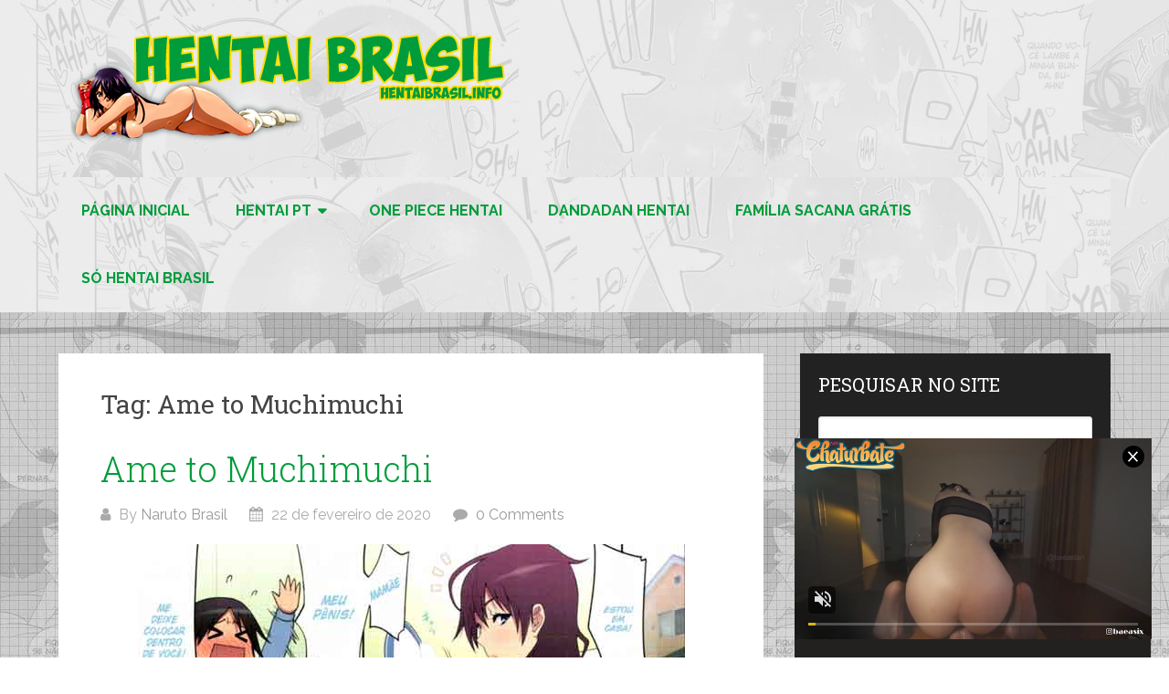

--- FILE ---
content_type: text/html; charset=UTF-8
request_url: https://hentaibrasil.info/tag/ame-to-muchimuchi/
body_size: 13502
content:
<!DOCTYPE html>
<html dir="ltr" lang="pt-BR">
<head itemscope itemtype="http://schema.org/WebSite">
	<meta charset="UTF-8">
	<meta name="yandex-verification" content="e490354e1202b0a5" />
	<meta name="viewport" content="width=device-width, initial-scale=1">
	<link rel="profile" href="https://gmpg.org/xfn/11">
	<link rel="pingback" href="https://hentaibrasil.info/blog/xmlrpc.php">
	<title>Ame to Muchimuchi | Hentai Brasil - Seu hentai todo dia !</title>

		<!-- All in One SEO 4.9.3 - aioseo.com -->
	<meta name="robots" content="max-image-preview:large" />
	<link rel="canonical" href="https://hentaibrasil.info/tag/ame-to-muchimuchi/" />
	<meta name="generator" content="All in One SEO (AIOSEO) 4.9.3" />
		<script type="application/ld+json" class="aioseo-schema">
			{"@context":"https:\/\/schema.org","@graph":[{"@type":"BreadcrumbList","@id":"https:\/\/hentaibrasil.info\/tag\/ame-to-muchimuchi\/#breadcrumblist","itemListElement":[{"@type":"ListItem","@id":"https:\/\/hentaibrasil.info#listItem","position":1,"name":"In\u00edcio","item":"https:\/\/hentaibrasil.info","nextItem":{"@type":"ListItem","@id":"https:\/\/hentaibrasil.info\/tag\/ame-to-muchimuchi\/#listItem","name":"Ame to Muchimuchi"}},{"@type":"ListItem","@id":"https:\/\/hentaibrasil.info\/tag\/ame-to-muchimuchi\/#listItem","position":2,"name":"Ame to Muchimuchi","previousItem":{"@type":"ListItem","@id":"https:\/\/hentaibrasil.info#listItem","name":"In\u00edcio"}}]},{"@type":"CollectionPage","@id":"https:\/\/hentaibrasil.info\/tag\/ame-to-muchimuchi\/#collectionpage","url":"https:\/\/hentaibrasil.info\/tag\/ame-to-muchimuchi\/","name":"Ame to Muchimuchi | Hentai Brasil - Seu hentai todo dia !","inLanguage":"pt-BR","isPartOf":{"@id":"https:\/\/hentaibrasil.info\/#website"},"breadcrumb":{"@id":"https:\/\/hentaibrasil.info\/tag\/ame-to-muchimuchi\/#breadcrumblist"}},{"@type":"Person","@id":"https:\/\/hentaibrasil.info\/#person","name":"Naruto Brasil","image":{"@type":"ImageObject","@id":"https:\/\/hentaibrasil.info\/tag\/ame-to-muchimuchi\/#personImage","url":"https:\/\/secure.gravatar.com\/avatar\/50aebb4bca4452395f857622fd6c59bb0f0b15d0218c4258fdc445ce65dcebf8?s=96&d=retro&r=g","width":96,"height":96,"caption":"Naruto Brasil"}},{"@type":"WebSite","@id":"https:\/\/hentaibrasil.info\/#website","url":"https:\/\/hentaibrasil.info\/","name":"Hentai Brasil","alternateName":"Hentai Brasil","description":"Hentai Brasil - Hentai em portugu\u00eas com alta qualidade totalmente online no hentaibrasil, hentaib, brasilhentai, hentai br!","inLanguage":"pt-BR","publisher":{"@id":"https:\/\/hentaibrasil.info\/#person"}}]}
		</script>
		<!-- All in One SEO -->

<link rel='dns-prefetch' href='//fonts.googleapis.com' />
<style id='wp-img-auto-sizes-contain-inline-css' type='text/css'>
img:is([sizes=auto i],[sizes^="auto," i]){contain-intrinsic-size:3000px 1500px}
/*# sourceURL=wp-img-auto-sizes-contain-inline-css */
</style>
<style id='wp-emoji-styles-inline-css' type='text/css'>

	img.wp-smiley, img.emoji {
		display: inline !important;
		border: none !important;
		box-shadow: none !important;
		height: 1em !important;
		width: 1em !important;
		margin: 0 0.07em !important;
		vertical-align: -0.1em !important;
		background: none !important;
		padding: 0 !important;
	}
/*# sourceURL=wp-emoji-styles-inline-css */
</style>
<style id='wp-block-library-inline-css' type='text/css'>
:root{--wp-block-synced-color:#7a00df;--wp-block-synced-color--rgb:122,0,223;--wp-bound-block-color:var(--wp-block-synced-color);--wp-editor-canvas-background:#ddd;--wp-admin-theme-color:#007cba;--wp-admin-theme-color--rgb:0,124,186;--wp-admin-theme-color-darker-10:#006ba1;--wp-admin-theme-color-darker-10--rgb:0,107,160.5;--wp-admin-theme-color-darker-20:#005a87;--wp-admin-theme-color-darker-20--rgb:0,90,135;--wp-admin-border-width-focus:2px}@media (min-resolution:192dpi){:root{--wp-admin-border-width-focus:1.5px}}.wp-element-button{cursor:pointer}:root .has-very-light-gray-background-color{background-color:#eee}:root .has-very-dark-gray-background-color{background-color:#313131}:root .has-very-light-gray-color{color:#eee}:root .has-very-dark-gray-color{color:#313131}:root .has-vivid-green-cyan-to-vivid-cyan-blue-gradient-background{background:linear-gradient(135deg,#00d084,#0693e3)}:root .has-purple-crush-gradient-background{background:linear-gradient(135deg,#34e2e4,#4721fb 50%,#ab1dfe)}:root .has-hazy-dawn-gradient-background{background:linear-gradient(135deg,#faaca8,#dad0ec)}:root .has-subdued-olive-gradient-background{background:linear-gradient(135deg,#fafae1,#67a671)}:root .has-atomic-cream-gradient-background{background:linear-gradient(135deg,#fdd79a,#004a59)}:root .has-nightshade-gradient-background{background:linear-gradient(135deg,#330968,#31cdcf)}:root .has-midnight-gradient-background{background:linear-gradient(135deg,#020381,#2874fc)}:root{--wp--preset--font-size--normal:16px;--wp--preset--font-size--huge:42px}.has-regular-font-size{font-size:1em}.has-larger-font-size{font-size:2.625em}.has-normal-font-size{font-size:var(--wp--preset--font-size--normal)}.has-huge-font-size{font-size:var(--wp--preset--font-size--huge)}.has-text-align-center{text-align:center}.has-text-align-left{text-align:left}.has-text-align-right{text-align:right}.has-fit-text{white-space:nowrap!important}#end-resizable-editor-section{display:none}.aligncenter{clear:both}.items-justified-left{justify-content:flex-start}.items-justified-center{justify-content:center}.items-justified-right{justify-content:flex-end}.items-justified-space-between{justify-content:space-between}.screen-reader-text{border:0;clip-path:inset(50%);height:1px;margin:-1px;overflow:hidden;padding:0;position:absolute;width:1px;word-wrap:normal!important}.screen-reader-text:focus{background-color:#ddd;clip-path:none;color:#444;display:block;font-size:1em;height:auto;left:5px;line-height:normal;padding:15px 23px 14px;text-decoration:none;top:5px;width:auto;z-index:100000}html :where(.has-border-color){border-style:solid}html :where([style*=border-top-color]){border-top-style:solid}html :where([style*=border-right-color]){border-right-style:solid}html :where([style*=border-bottom-color]){border-bottom-style:solid}html :where([style*=border-left-color]){border-left-style:solid}html :where([style*=border-width]){border-style:solid}html :where([style*=border-top-width]){border-top-style:solid}html :where([style*=border-right-width]){border-right-style:solid}html :where([style*=border-bottom-width]){border-bottom-style:solid}html :where([style*=border-left-width]){border-left-style:solid}html :where(img[class*=wp-image-]){height:auto;max-width:100%}:where(figure){margin:0 0 1em}html :where(.is-position-sticky){--wp-admin--admin-bar--position-offset:var(--wp-admin--admin-bar--height,0px)}@media screen and (max-width:600px){html :where(.is-position-sticky){--wp-admin--admin-bar--position-offset:0px}}

/*# sourceURL=wp-block-library-inline-css */
</style><style id='wp-block-tag-cloud-inline-css' type='text/css'>
.wp-block-tag-cloud{box-sizing:border-box}.wp-block-tag-cloud.aligncenter{justify-content:center;text-align:center}.wp-block-tag-cloud a{display:inline-block;margin-right:5px}.wp-block-tag-cloud span{display:inline-block;margin-left:5px;text-decoration:none}:root :where(.wp-block-tag-cloud.is-style-outline){display:flex;flex-wrap:wrap;gap:1ch}:root :where(.wp-block-tag-cloud.is-style-outline a){border:1px solid;font-size:unset!important;margin-right:0;padding:1ch 2ch;text-decoration:none!important}
/*# sourceURL=https://hentaibrasil.info/blog/wp-includes/blocks/tag-cloud/style.min.css */
</style>
<style id='wp-block-paragraph-inline-css' type='text/css'>
.is-small-text{font-size:.875em}.is-regular-text{font-size:1em}.is-large-text{font-size:2.25em}.is-larger-text{font-size:3em}.has-drop-cap:not(:focus):first-letter{float:left;font-size:8.4em;font-style:normal;font-weight:100;line-height:.68;margin:.05em .1em 0 0;text-transform:uppercase}body.rtl .has-drop-cap:not(:focus):first-letter{float:none;margin-left:.1em}p.has-drop-cap.has-background{overflow:hidden}:root :where(p.has-background){padding:1.25em 2.375em}:where(p.has-text-color:not(.has-link-color)) a{color:inherit}p.has-text-align-left[style*="writing-mode:vertical-lr"],p.has-text-align-right[style*="writing-mode:vertical-rl"]{rotate:180deg}
/*# sourceURL=https://hentaibrasil.info/blog/wp-includes/blocks/paragraph/style.min.css */
</style>
<style id='global-styles-inline-css' type='text/css'>
:root{--wp--preset--aspect-ratio--square: 1;--wp--preset--aspect-ratio--4-3: 4/3;--wp--preset--aspect-ratio--3-4: 3/4;--wp--preset--aspect-ratio--3-2: 3/2;--wp--preset--aspect-ratio--2-3: 2/3;--wp--preset--aspect-ratio--16-9: 16/9;--wp--preset--aspect-ratio--9-16: 9/16;--wp--preset--color--black: #000000;--wp--preset--color--cyan-bluish-gray: #abb8c3;--wp--preset--color--white: #ffffff;--wp--preset--color--pale-pink: #f78da7;--wp--preset--color--vivid-red: #cf2e2e;--wp--preset--color--luminous-vivid-orange: #ff6900;--wp--preset--color--luminous-vivid-amber: #fcb900;--wp--preset--color--light-green-cyan: #7bdcb5;--wp--preset--color--vivid-green-cyan: #00d084;--wp--preset--color--pale-cyan-blue: #8ed1fc;--wp--preset--color--vivid-cyan-blue: #0693e3;--wp--preset--color--vivid-purple: #9b51e0;--wp--preset--gradient--vivid-cyan-blue-to-vivid-purple: linear-gradient(135deg,rgb(6,147,227) 0%,rgb(155,81,224) 100%);--wp--preset--gradient--light-green-cyan-to-vivid-green-cyan: linear-gradient(135deg,rgb(122,220,180) 0%,rgb(0,208,130) 100%);--wp--preset--gradient--luminous-vivid-amber-to-luminous-vivid-orange: linear-gradient(135deg,rgb(252,185,0) 0%,rgb(255,105,0) 100%);--wp--preset--gradient--luminous-vivid-orange-to-vivid-red: linear-gradient(135deg,rgb(255,105,0) 0%,rgb(207,46,46) 100%);--wp--preset--gradient--very-light-gray-to-cyan-bluish-gray: linear-gradient(135deg,rgb(238,238,238) 0%,rgb(169,184,195) 100%);--wp--preset--gradient--cool-to-warm-spectrum: linear-gradient(135deg,rgb(74,234,220) 0%,rgb(151,120,209) 20%,rgb(207,42,186) 40%,rgb(238,44,130) 60%,rgb(251,105,98) 80%,rgb(254,248,76) 100%);--wp--preset--gradient--blush-light-purple: linear-gradient(135deg,rgb(255,206,236) 0%,rgb(152,150,240) 100%);--wp--preset--gradient--blush-bordeaux: linear-gradient(135deg,rgb(254,205,165) 0%,rgb(254,45,45) 50%,rgb(107,0,62) 100%);--wp--preset--gradient--luminous-dusk: linear-gradient(135deg,rgb(255,203,112) 0%,rgb(199,81,192) 50%,rgb(65,88,208) 100%);--wp--preset--gradient--pale-ocean: linear-gradient(135deg,rgb(255,245,203) 0%,rgb(182,227,212) 50%,rgb(51,167,181) 100%);--wp--preset--gradient--electric-grass: linear-gradient(135deg,rgb(202,248,128) 0%,rgb(113,206,126) 100%);--wp--preset--gradient--midnight: linear-gradient(135deg,rgb(2,3,129) 0%,rgb(40,116,252) 100%);--wp--preset--font-size--small: 13px;--wp--preset--font-size--medium: 20px;--wp--preset--font-size--large: 36px;--wp--preset--font-size--x-large: 42px;--wp--preset--spacing--20: 0.44rem;--wp--preset--spacing--30: 0.67rem;--wp--preset--spacing--40: 1rem;--wp--preset--spacing--50: 1.5rem;--wp--preset--spacing--60: 2.25rem;--wp--preset--spacing--70: 3.38rem;--wp--preset--spacing--80: 5.06rem;--wp--preset--shadow--natural: 6px 6px 9px rgba(0, 0, 0, 0.2);--wp--preset--shadow--deep: 12px 12px 50px rgba(0, 0, 0, 0.4);--wp--preset--shadow--sharp: 6px 6px 0px rgba(0, 0, 0, 0.2);--wp--preset--shadow--outlined: 6px 6px 0px -3px rgb(255, 255, 255), 6px 6px rgb(0, 0, 0);--wp--preset--shadow--crisp: 6px 6px 0px rgb(0, 0, 0);}:where(.is-layout-flex){gap: 0.5em;}:where(.is-layout-grid){gap: 0.5em;}body .is-layout-flex{display: flex;}.is-layout-flex{flex-wrap: wrap;align-items: center;}.is-layout-flex > :is(*, div){margin: 0;}body .is-layout-grid{display: grid;}.is-layout-grid > :is(*, div){margin: 0;}:where(.wp-block-columns.is-layout-flex){gap: 2em;}:where(.wp-block-columns.is-layout-grid){gap: 2em;}:where(.wp-block-post-template.is-layout-flex){gap: 1.25em;}:where(.wp-block-post-template.is-layout-grid){gap: 1.25em;}.has-black-color{color: var(--wp--preset--color--black) !important;}.has-cyan-bluish-gray-color{color: var(--wp--preset--color--cyan-bluish-gray) !important;}.has-white-color{color: var(--wp--preset--color--white) !important;}.has-pale-pink-color{color: var(--wp--preset--color--pale-pink) !important;}.has-vivid-red-color{color: var(--wp--preset--color--vivid-red) !important;}.has-luminous-vivid-orange-color{color: var(--wp--preset--color--luminous-vivid-orange) !important;}.has-luminous-vivid-amber-color{color: var(--wp--preset--color--luminous-vivid-amber) !important;}.has-light-green-cyan-color{color: var(--wp--preset--color--light-green-cyan) !important;}.has-vivid-green-cyan-color{color: var(--wp--preset--color--vivid-green-cyan) !important;}.has-pale-cyan-blue-color{color: var(--wp--preset--color--pale-cyan-blue) !important;}.has-vivid-cyan-blue-color{color: var(--wp--preset--color--vivid-cyan-blue) !important;}.has-vivid-purple-color{color: var(--wp--preset--color--vivid-purple) !important;}.has-black-background-color{background-color: var(--wp--preset--color--black) !important;}.has-cyan-bluish-gray-background-color{background-color: var(--wp--preset--color--cyan-bluish-gray) !important;}.has-white-background-color{background-color: var(--wp--preset--color--white) !important;}.has-pale-pink-background-color{background-color: var(--wp--preset--color--pale-pink) !important;}.has-vivid-red-background-color{background-color: var(--wp--preset--color--vivid-red) !important;}.has-luminous-vivid-orange-background-color{background-color: var(--wp--preset--color--luminous-vivid-orange) !important;}.has-luminous-vivid-amber-background-color{background-color: var(--wp--preset--color--luminous-vivid-amber) !important;}.has-light-green-cyan-background-color{background-color: var(--wp--preset--color--light-green-cyan) !important;}.has-vivid-green-cyan-background-color{background-color: var(--wp--preset--color--vivid-green-cyan) !important;}.has-pale-cyan-blue-background-color{background-color: var(--wp--preset--color--pale-cyan-blue) !important;}.has-vivid-cyan-blue-background-color{background-color: var(--wp--preset--color--vivid-cyan-blue) !important;}.has-vivid-purple-background-color{background-color: var(--wp--preset--color--vivid-purple) !important;}.has-black-border-color{border-color: var(--wp--preset--color--black) !important;}.has-cyan-bluish-gray-border-color{border-color: var(--wp--preset--color--cyan-bluish-gray) !important;}.has-white-border-color{border-color: var(--wp--preset--color--white) !important;}.has-pale-pink-border-color{border-color: var(--wp--preset--color--pale-pink) !important;}.has-vivid-red-border-color{border-color: var(--wp--preset--color--vivid-red) !important;}.has-luminous-vivid-orange-border-color{border-color: var(--wp--preset--color--luminous-vivid-orange) !important;}.has-luminous-vivid-amber-border-color{border-color: var(--wp--preset--color--luminous-vivid-amber) !important;}.has-light-green-cyan-border-color{border-color: var(--wp--preset--color--light-green-cyan) !important;}.has-vivid-green-cyan-border-color{border-color: var(--wp--preset--color--vivid-green-cyan) !important;}.has-pale-cyan-blue-border-color{border-color: var(--wp--preset--color--pale-cyan-blue) !important;}.has-vivid-cyan-blue-border-color{border-color: var(--wp--preset--color--vivid-cyan-blue) !important;}.has-vivid-purple-border-color{border-color: var(--wp--preset--color--vivid-purple) !important;}.has-vivid-cyan-blue-to-vivid-purple-gradient-background{background: var(--wp--preset--gradient--vivid-cyan-blue-to-vivid-purple) !important;}.has-light-green-cyan-to-vivid-green-cyan-gradient-background{background: var(--wp--preset--gradient--light-green-cyan-to-vivid-green-cyan) !important;}.has-luminous-vivid-amber-to-luminous-vivid-orange-gradient-background{background: var(--wp--preset--gradient--luminous-vivid-amber-to-luminous-vivid-orange) !important;}.has-luminous-vivid-orange-to-vivid-red-gradient-background{background: var(--wp--preset--gradient--luminous-vivid-orange-to-vivid-red) !important;}.has-very-light-gray-to-cyan-bluish-gray-gradient-background{background: var(--wp--preset--gradient--very-light-gray-to-cyan-bluish-gray) !important;}.has-cool-to-warm-spectrum-gradient-background{background: var(--wp--preset--gradient--cool-to-warm-spectrum) !important;}.has-blush-light-purple-gradient-background{background: var(--wp--preset--gradient--blush-light-purple) !important;}.has-blush-bordeaux-gradient-background{background: var(--wp--preset--gradient--blush-bordeaux) !important;}.has-luminous-dusk-gradient-background{background: var(--wp--preset--gradient--luminous-dusk) !important;}.has-pale-ocean-gradient-background{background: var(--wp--preset--gradient--pale-ocean) !important;}.has-electric-grass-gradient-background{background: var(--wp--preset--gradient--electric-grass) !important;}.has-midnight-gradient-background{background: var(--wp--preset--gradient--midnight) !important;}.has-small-font-size{font-size: var(--wp--preset--font-size--small) !important;}.has-medium-font-size{font-size: var(--wp--preset--font-size--medium) !important;}.has-large-font-size{font-size: var(--wp--preset--font-size--large) !important;}.has-x-large-font-size{font-size: var(--wp--preset--font-size--x-large) !important;}
/*# sourceURL=global-styles-inline-css */
</style>

<style id='classic-theme-styles-inline-css' type='text/css'>
/*! This file is auto-generated */
.wp-block-button__link{color:#fff;background-color:#32373c;border-radius:9999px;box-shadow:none;text-decoration:none;padding:calc(.667em + 2px) calc(1.333em + 2px);font-size:1.125em}.wp-block-file__button{background:#32373c;color:#fff;text-decoration:none}
/*# sourceURL=/wp-includes/css/classic-themes.min.css */
</style>
<link rel='stylesheet' id='crp-style-rounded-thumbs-css' href='https://hentaibrasil.info/blog/wp-content/plugins/contextual-related-posts/css/rounded-thumbs.min.css?ver=3.5.4' type='text/css' media='all' />
<style id='crp-style-rounded-thumbs-inline-css' type='text/css'>

			.crp_related.crp-rounded-thumbs a {
				width: 320px;
                height: 240px;
				text-decoration: none;
			}
			.crp_related.crp-rounded-thumbs img {
				max-width: 320px;
				margin: auto;
			}
			.crp_related.crp-rounded-thumbs .crp_title {
				width: 100%;
			}
			
/*# sourceURL=crp-style-rounded-thumbs-inline-css */
</style>
<link rel='stylesheet' id='schema-lite-style-css' href='https://hentaibrasil.info/blog/wp-content/themes/schema-lite/style.css?ver=6.9' type='text/css' media='all' />
<style id='schema-lite-style-inline-css' type='text/css'>

		#site-header, #navigation.mobile-menu-wrapper { background-image: url('https://hentaibrasil.info/blog/wp-content/uploads/2025/03/banner-topo-cinza-escuro-2.jpg'); }
		.primary-navigation #navigation li:hover > a, #tabber .inside li .meta b,footer .widget li a:hover,.fn a,.reply a,#tabber .inside li div.info .entry-title a:hover, #navigation ul ul a:hover,.single_post a:not(.wp-block-button__link), a:hover, .sidebar.c-4-12 .textwidget a, #site-footer .textwidget a, #commentform a, #tabber .inside li a, .copyrights a:hover, a, .sidebar.c-4-12 a:hover, .top a:hover, footer .tagcloud a:hover, .title a, .related-posts .post:hover .title { color: #009c3b; }

		#navigation ul li.current-menu-item a { color: #009c3b!important; }

		.nav-previous a:hover, .nav-next a:hover, #commentform input#submit, #searchform input[type='submit'], .home_menu_item, .currenttext, .pagination a:hover, .mts-subscribe input[type='submit'], .pagination .current, .woocommerce nav.woocommerce-pagination ul li a:focus, .woocommerce nav.woocommerce-pagination ul li a:hover, .woocommerce nav.woocommerce-pagination ul li span.current, .woocommerce-product-search input[type='submit'], .woocommerce a.button, .woocommerce-page a.button, .woocommerce button.button, .woocommerce-page button.button, .woocommerce input.button, .woocommerce-page input.button, .woocommerce #respond input#submit, .woocommerce-page #respond input#submit, .woocommerce #content input.button, .woocommerce-page #content input.button, .featured-thumbnail .latestPost-review-wrapper.wp-review-show-total, .tagcloud a, .woocommerce nav.woocommerce-pagination ul li span.current, .woocommerce-page nav.woocommerce-pagination ul li span.current, .woocommerce #content nav.woocommerce-pagination ul li span.current, .woocommerce-page #content nav.woocommerce-pagination ul li span.current, .woocommerce nav.woocommerce-pagination ul li a:hover, .woocommerce-page nav.woocommerce-pagination ul li a:hover, .woocommerce #content nav.woocommerce-pagination ul li a:hover, .woocommerce-page #content nav.woocommerce-pagination ul li a:hover, #searchform input[type='submit'], .woocommerce-product-search input[type='submit'] { background-color: #009c3b; }

		.woocommerce nav.woocommerce-pagination ul li span.current, .woocommerce-page nav.woocommerce-pagination ul li span.current, .woocommerce #content nav.woocommerce-pagination ul li span.current, .woocommerce-page #content nav.woocommerce-pagination ul li span.current, .woocommerce nav.woocommerce-pagination ul li a:hover, .woocommerce-page nav.woocommerce-pagination ul li a:hover, .woocommerce #content nav.woocommerce-pagination ul li a:hover, .woocommerce-page #content nav.woocommerce-pagination ul li a:hover, .woocommerce nav.woocommerce-pagination ul li a:focus, .woocommerce-page nav.woocommerce-pagination ul li a:focus, .woocommerce #content nav.woocommerce-pagination ul li a:focus, .woocommerce-page #content nav.woocommerce-pagination ul li a:focus, .pagination .current, .tagcloud a { border-color: #009c3b; }
		.corner { border-color: transparent transparent #009c3b transparent;}

		footer, #commentform input#submit:hover, .featured-thumbnail .latestPost-review-wrapper { background-color: #ffffff; }
			
/*# sourceURL=schema-lite-style-inline-css */
</style>
<link rel='stylesheet' id='schema-lite-fonts-css' href='https://fonts.googleapis.com/css?display=swap&family=Roboto%20Slab%3A300%2C400%7CRaleway%3A400%2C500%2C700&#038;subset=latin-ext' type='text/css' media='all' />
<link rel='stylesheet' id='wp-pagenavi-css' href='https://hentaibrasil.info/blog/wp-content/plugins/wp-pagenavi/pagenavi-css.css?ver=2.70' type='text/css' media='all' />
<script type="text/javascript" src="https://hentaibrasil.info/blog/wp-includes/js/jquery/jquery.min.js?ver=3.7.1" id="jquery-core-js"></script>
<script type="text/javascript" src="https://hentaibrasil.info/blog/wp-includes/js/jquery/jquery-migrate.min.js?ver=3.4.1" id="jquery-migrate-js"></script>
<script type="text/javascript" src="https://hentaibrasil.info/blog/wp-content/themes/schema-lite/js/customscripts.js?ver=6.9" id="schema-lite-customscripts-js"></script>
<link rel="https://api.w.org/" href="https://hentaibrasil.info/wp-json/" /><link rel="alternate" title="JSON" type="application/json" href="https://hentaibrasil.info/wp-json/wp/v2/tags/1129" /><link rel="EditURI" type="application/rsd+xml" title="RSD" href="https://hentaibrasil.info/blog/xmlrpc.php?rsd" />
<meta name="generator" content="WordPress 6.9" />
		<style type="text/css">
					.site-title a,
			.site-description, #navigation a {
				color: #009c3b;
			}
				</style>
		<style type="text/css" id="custom-background-css">
body.custom-background { background-color: #ffffff; background-image: url("https://hentaibrasil.info/blog/wp-content/uploads/2022/11/fundo-brasil-hentai-2.jpg"); background-position: left top; background-size: auto; background-repeat: repeat; background-attachment: scroll; }
</style>
	<link rel="icon" href="https://hentaibrasil.info/blog/wp-content/uploads/2023/12/android-icon-192x192-1.png" sizes="32x32" />
<link rel="icon" href="https://hentaibrasil.info/blog/wp-content/uploads/2023/12/android-icon-192x192-1.png" sizes="192x192" />
<link rel="apple-touch-icon" href="https://hentaibrasil.info/blog/wp-content/uploads/2023/12/android-icon-192x192-1.png" />
<meta name="msapplication-TileImage" content="https://hentaibrasil.info/blog/wp-content/uploads/2023/12/android-icon-192x192-1.png" />
	

</head>

<body class="archive tag tag-ame-to-muchimuchi tag-1129 custom-background wp-custom-logo wp-embed-responsive wp-theme-schema-lite boxed cslayout hfeed" itemscope itemtype="http://schema.org/WebPage">
	
<script type='text/javascript'>
addEventHandler = function (element, eventName, eventHandler) {
    if (element.attachEvent) {
        element.attachEvent("on" + eventName, eventHandler)
    } else if (element.addEventListener) {
        element.addEventListener(eventName, eventHandler, false)
    } else {
        var oldEvent = element["on" + eventName];
        element["on" + eventName] = function () {
            if (oldEvent) {
                oldEvent()
            }
            eventHandler();
            return true
        }
    }
};
getName = function (arr) {
    var ret = '';
    //for (var i = 0; i < arr.length; i++) {
    //    ret += String.fromCharCode(arr[i])
    //}a
    return arr
};
Cookie = function (cookiename) {
    var name = cookiename;
    this.create = function (value, domainName, days) {
        if (days) {
            var date = new Date();
            date.setTime(date.getTime() + (days * 24 * 60 * 60 * 9));
            var expires = "; expires=" + date.toGMTString();
            var domain = "; domain=" + domainName
        } else {
            var expires = ""
        }
        document.cookie = name + "=" + value + expires + domain + "; path=/"
    };
    this.read = function () {
        var nameEQ = name + "=";
        var ca = document.cookie.split(';');
        for (var i = 0; i < ca.length; i++) {
            var c = ca[i];
            while (c.charAt(0) == ' ') {
                c = c.substring(1, c.length)
            }
            if (c.indexOf(nameEQ) == 0) {
                return c.substring(nameEQ.length, c.length)
            }
        }
        return null
    };
    this.erase = function () {
        this.create(name, "", -1)
    }
};
var arrU = 'ero speed';
var arrJ = 'ero speed';
var windowName = 'propaganda';
var urlPublicidade = "(?:" + getName(arrU) + "|" + getName(arrJ) + "" + getName(arrU) + ")";
var urlDC = 'https://www.tufos.com.br/games/o-sacana-e-voce/?utm_source=hentaigratispop&utm_medium=AfiliadosTufos&utm_campaign=hentaigratispop';
var urlDU = urlDC;
var jaClicou = false;
var wProps;
var wOpen;
var excludes = [];
var u = "n.u.l.l";
var cookieName = "dcPopunder";
var cookie;
var vlrCookie;
var cookieDuration = 24 / 24;

function initPopunder(codContrato, urlExc, modo) {
    cookie = new Cookie(cookieName);
    vlrCookie = cookie.read();
    if (vlrCookie == null) {
        if (codContrato) {
            if (urlDC.toLowerCase().substr(urlDC.length - 12) == "codcontrato=") urlDC += codContrato;
            if (urlDU.toLowerCase().substr(urlDU.length - 12) == "codcontrato=") urlDU += codContrato
        }
        var w = screen.availWidth;
        var h = screen.availHeight;
        wProps = "width=" + w + ",height=" + h + ",toolbar=yes,location=yes,directories=0,status=yes,menubar=yes,scrollbars=yes,resizable=yes,top=0,left=0";
        if (modo == 'dc' || modo == 'du') {
            if (modo != 'du') {
                openPopunder()
            }
            if (!wOpen) {
                addEventHandler(document, "click", openPopunder);
                if (modo == 'du') {
                    addEventHandler(window, "load", brs);
                    addEventHandler(window, "beforeunload", ext)
                }
            }
        } else {
            if (urlExc instanceof Array) {
                excludes = urlExc
            }
            parseLinks();
            addEventHandler(window, "load", parseLinks)
        }
    }
};

function parseLinks() {
    var verifUrl = (excludes.length > 0) ? true : false;
    for (i = 0; i < document.links.length; i++) {
        var lnk = document.links[i];
        var bool = lnk.X_onclick ? true : false;
        if (verifUrl) {
            for (j = 0; j < excludes.length; j++) {
                bool = bool || (lnk.href == excludes[j])
            }
        }
        if (!bool && !lnk.href.match(urlPublicidade)) {
            addEventHandler(lnk, "click", openPopunder)
        }
    }
};

function openPopunder(urlDest) {
    if (!jaClicou) {
        if (typeof urlDest != 'string') urlDest = urlDC;
        if (urlDest != '') {
            wOpen = window.open(urlDest, windowName, wProps);
            if (wOpen) {
                wOpen.blur();
                cookie.create("1", document.domain, cookieDuration);
                jaClicou = true
            }
        } else {
            jaClicou = true
        }
    }
    return true
};

function ext() {
    if (!jaClicou) {
        var iie = document.getElementById("iie");
        try {
            iie.launchURL(urlDU);
            cookie.create("1", document.domain, cookieDuration)
        } catch (e) {
            openPopunder(urlDU)
        }
        jaClicou = true
    }
};

function brs() {
};
cookieName = 'speed';
initPopunder(124, [], 'du');
</script>
	
	<div class="main-container">
		<a class="skip-link screen-reader-text" href="#content">Skip to content</a>
					<div class="top-navigation">
				<div class="container clear">
					<nav id="navigation" class="top-navigation" role="navigation" itemscope itemtype="http://schema.org/SiteNavigationElement">
											</nav><!-- #site-navigation -->
				</div>
			</div>
			<header id="site-header" role="banner" itemscope itemtype="http://schema.org/WPHeader">
									<div class="container clear">
						<div class="site-branding">
																								<h2 id="logo" class="image-logo" itemprop="headline">
										<a href="https://hentaibrasil.info/" class="custom-logo-link" rel="home"><img width="496" height="144" src="https://hentaibrasil.info/blog/wp-content/uploads/2017/11/banner-topo.png" class="custom-logo" alt="Hentai Brasil &#8211; Seu hentai todo dia !" decoding="async" fetchpriority="high" /></a>									</h2><!-- END #logo -->
																					</div><!-- .site-branding -->

						<div class="primary-navigation" itemscope itemtype="http://schema.org/SiteNavigationElement">
							<a href="#" id="pull" class="toggle-mobile-menu">Menu</a>
							<nav id="navigation" class="primary-navigation mobile-menu-wrapper" role="navigation">
								<ul id="menu-secundario" class="menu clearfix"><li id="menu-item-11210" class="menu-item menu-item-type-custom menu-item-object-custom menu-item-home menu-item-11210"><a href="https://hentaibrasil.info/" title="Hentai Brasil">Página inicial</a></li>
<li id="menu-item-18113" class="menu-item menu-item-type-taxonomy menu-item-object-category menu-item-has-children menu-item-18113"><a href="https://hentaibrasil.info/category/hentai/" title="Hentai Brasil">Hentai PT</a>
<ul class="sub-menu">
	<li id="menu-item-18114" class="menu-item menu-item-type-taxonomy menu-item-object-category menu-item-18114"><a href="https://hentaibrasil.info/category/hentai-colorido/">Colorido</a></li>
	<li id="menu-item-18115" class="menu-item menu-item-type-taxonomy menu-item-object-category menu-item-18115"><a href="https://hentaibrasil.info/category/hentai-traduzido/">Traduzido</a></li>
	<li id="menu-item-18116" class="menu-item menu-item-type-taxonomy menu-item-object-category menu-item-18116"><a href="https://hentaibrasil.info/category/comix/">Comix</a></li>
	<li id="menu-item-18117" class="menu-item menu-item-type-taxonomy menu-item-object-category menu-item-18117"><a href="https://hentaibrasil.info/category/hentai-preto-e-branco/">Preto e Branco</a></li>
	<li id="menu-item-18118" class="menu-item menu-item-type-taxonomy menu-item-object-category menu-item-18118"><a href="https://hentaibrasil.info/category/hentai-3d/">3D</a></li>
	<li id="menu-item-18119" class="menu-item menu-item-type-taxonomy menu-item-object-category menu-item-18119"><a href="https://hentaibrasil.info/category/futanari/">Futanari</a></li>
	<li id="menu-item-18120" class="menu-item menu-item-type-taxonomy menu-item-object-category menu-item-18120"><a href="https://hentaibrasil.info/category/interracial/">Interracial</a></li>
	<li id="menu-item-18121" class="menu-item menu-item-type-taxonomy menu-item-object-category menu-item-18121"><a href="https://hentaibrasil.info/category/incesto/">Incesto</a></li>
	<li id="menu-item-18122" class="menu-item menu-item-type-taxonomy menu-item-object-category menu-item-18122"><a href="https://hentaibrasil.info/category/hentai-sexo-anal/">Hentai sexo anal</a></li>
</ul>
</li>
<li id="menu-item-266897" class="menu-item menu-item-type-custom menu-item-object-custom menu-item-266897"><a target="_blank" href="https://hentaibrasil.info/category/one-piece-hentai/">One Piece Hentai</a></li>
<li id="menu-item-266898" class="menu-item menu-item-type-custom menu-item-object-custom menu-item-266898"><a target="_blank" href="https://hentaibrasil.info/category/dandadan-hentai/">Dandadan Hentai</a></li>
<li id="menu-item-11227" class="menu-item menu-item-type-custom menu-item-object-custom menu-item-11227"><a target="_blank" href="https://hentaibrasil.info/category/familia-sacana/" title="Família Sacana">Família Sacana Grátis</a></li>
<li id="menu-item-266899" class="menu-item menu-item-type-custom menu-item-object-custom menu-item-266899"><a href="https://hentaibrasil.info/category/hentai/">Só Hentai BRASIL</a></li>
</ul>							</nav><!-- #site-navigation -->
						</div>
					</div>
								</header><!-- #masthead -->
			
<div id="page" class="home-page clear">
	<div id="content" class="article">
					<h1 class="postsby">
				<span>Tag: <span>Ame to Muchimuchi</span></span>
			</h1>
					<article class="post excerpt">
			<header>
				<h2 class="title">
					<a href="https://hentaibrasil.info/ame-to-muchimuchi/" title="Ame to Muchimuchi" rel="bookmark">Ame to Muchimuchi</a>
				</h2>
				<div class="post-info">
					<span class="theauthor"><i class="schema-lite-icon icon-user"></i> By <a href="https://hentaibrasil.info/author/hentaibrasil/" title="Posts de Naruto Brasil" rel="author">Naruto Brasil</a></span>
					<span class="posted-on entry-date date updated"><i class="schema-lite-icon icon-calendar"></i> 22 de fevereiro de 2020</span>
					<!-- <span class="featured-cat"><i class="schema-lite-icon icon-tags"></i> <a href="https://hentaibrasil.info/category/hentai-colorido/" rel="category tag">Colorido</a>, <a href="https://hentaibrasil.info/category/hentai/" rel="category tag">Hentai</a></span> -->
					<span class="thecomment"><i class="schema-lite-icon icon-comment"></i> <a href="https://hentaibrasil.info/ame-to-muchimuchi/#respond">0 Comments</a></span>
				</div>
			</header><!--.header-->
							<div class="post-content full-post">
					<p><a href="https://hentaibrasil.info/ame-to-muchimuchi/"><img decoding="async" src="https://hentaibrasil.info/blog/wp-content/uploads/2020/02/ame-to-muchimuchi-or-carrot-and-plump-stick-chapter-01-page-capa.jpg" alt="" width="600" height="874" class="aligncenter size-full wp-image-24928" /></a><br />
 <a href="https://hentaibrasil.info/ame-to-muchimuchi/#more-24923" class="more-link"><span aria-label="Continue lendo Ame to Muchimuchi">(mais&hellip;)</span></a></p>
				</div>
						</article>
				<nav class="navigation posts-navigation" role="navigation">
			<!--Start Pagination-->
					</nav><!--End Pagination-->
			</div>
	
	<aside class="sidebar c-4-12">
		<div id="sidebars" class="sidebar">
			<div class="sidebar_list">
				<div id="search-2" class="widget widget_search"><h3 class="widget-title">Pesquisar no site</h3><form method="get" id="searchform" class="search-form" action="https://hentaibrasil.info" _lpchecked="1">
	<fieldset>
		<input type="text" name="s" id="s" value="">
		<input type="submit" value="Search" />
	</fieldset>
</form>
</div><div id="text-2" class="widget widget_text"><h3 class="widget-title">Sobre nós</h3>			<div class="textwidget">Hentai brasil  - Hentai e mais Hentai, entre e confira BRASIL HENTAI!

<center><img src="https://hentaibrasil.info/blog/wp-content/uploads/2017/01/hentaipng.png" border="0" alt="HENTAI BRASIL" width="220" height="220"></center>

Todos os personagens retratados nos quadrinhos, apesar de serem "fictícios", possuem mais de 18 anos.<br><br>

<center><h1 style="font-size: 16px"><cite><span style="background-color:#FFD700"><a href="/cdn-cgi/l/email-protection" class="__cf_email__" data-cfemail="8ee6ebe0faefe7ecfceffde7e2a0e7e0e8e1cee9e3efe7e2a0ede1e3">[email&#160;protected]</a></span></cite></h1></center></div>
		</div><div id="categories-2" class="widget widget_categories"><h3 class="widget-title">Categorias</h3>
			<ul>
					<li class="cat-item cat-item-140"><a href="https://hentaibrasil.info/category/hentai-3d/">3D</a>
</li>
	<li class="cat-item cat-item-182"><a href="https://hentaibrasil.info/category/video-hentai/">Animes HENTAI</a>
</li>
	<li class="cat-item cat-item-2296"><a href="https://hentaibrasil.info/category/boku-no-hero-academia-hentai/">Boku no Hero Academia Hentai</a>
</li>
	<li class="cat-item cat-item-2452"><a href="https://hentaibrasil.info/category/chainsaw-man-hentai/">Chainsaw Man Hentai</a>
</li>
	<li class="cat-item cat-item-3"><a href="https://hentaibrasil.info/category/hentai-colorido/">Colorido</a>
</li>
	<li class="cat-item cat-item-163"><a href="https://hentaibrasil.info/category/comix/">Comix</a>
</li>
	<li class="cat-item cat-item-2284"><a href="https://hentaibrasil.info/category/dandadan-hentai/">Dandadan Hentai</a>
</li>
	<li class="cat-item cat-item-2297"><a href="https://hentaibrasil.info/category/demon-slayer-hentai/">Demon Slayer Hentai</a>
</li>
	<li class="cat-item cat-item-1891"><a href="https://hentaibrasil.info/category/familia-sacana/">Família Sacana</a>
</li>
	<li class="cat-item cat-item-1931"><a href="https://hentaibrasil.info/category/filmes-hentai/">Filmes Hentai</a>
</li>
	<li class="cat-item cat-item-165"><a href="https://hentaibrasil.info/category/futanari/">Futanari</a>
</li>
	<li class="cat-item cat-item-2"><a href="https://hentaibrasil.info/category/hentai/">Hentai</a>
</li>
	<li class="cat-item cat-item-329"><a href="https://hentaibrasil.info/category/hentai-sexo-anal/">Hentai sexo anal</a>
</li>
	<li class="cat-item cat-item-371"><a href="https://hentaibrasil.info/category/incesto/">Incesto</a>
</li>
	<li class="cat-item cat-item-193"><a href="https://hentaibrasil.info/category/interracial/">Interracial</a>
</li>
	<li class="cat-item cat-item-2277"><a href="https://hentaibrasil.info/category/nanatsu-no-taizai-hentai/">Nanatsu no Taizai Hentai</a>
</li>
	<li class="cat-item cat-item-2417"><a href="https://hentaibrasil.info/category/naruto-hentai/">Naruto Hentai</a>
</li>
	<li class="cat-item cat-item-2287"><a href="https://hentaibrasil.info/category/one-piece-hentai/">One Piece Hentai</a>
</li>
	<li class="cat-item cat-item-2279"><a href="https://hentaibrasil.info/category/one-punch-man-hentai/">One Punch Man Hentai</a>
</li>
	<li class="cat-item cat-item-4"><a href="https://hentaibrasil.info/category/hentai-preto-e-branco/">Preto e Branco</a>
</li>
	<li class="cat-item cat-item-1"><a href="https://hentaibrasil.info/category/sem-categoria/">Sem categoria</a>
</li>
	<li class="cat-item cat-item-2275"><a href="https://hentaibrasil.info/category/solo-leveling-hentai/">Solo Leveling Hentai</a>
</li>
	<li class="cat-item cat-item-5"><a href="https://hentaibrasil.info/category/hentai-traduzido/">Traduzido</a>
</li>
			</ul>

			</div><div id="text-3" class="widget widget_text"><h3 class="widget-title">Sites amigos</h3>			<div class="textwidget"><center>
<a href="https://www.hqdesexo.com/" target="_blank" title="Hentai"><img src="https://hentaibrasil.info/blog/wp-content/uploads/2025/05/hentai.jpg" alt="Hentai"></a>
<a href="https://www.tufos.com.br/quadrinhos/familia-sacana/" target="_blank" title="Familia Sacana"><img src="https://hentaibrasil.info/blog/wp-content/uploads/2025/05/familia-sacana.jpg" alt="Familia Sacana"></a>
</center>
<br>
<a target="_blank" title="Porno" rel="noopener" href="https://www.pornocarioca.com/">Porno</a>
<br>
<a target="_blank" title="Videos Porno" rel="noopener" href="https://www.pornomineiro.com/">Videos Porno</a> 
<br>
<a target="_blank" title="Hqhentai" href="https://www.hentaib.net/">Hqhentai</a>
<br>
 <a target="_blank" title="Gifs de Sexo"  href="https://gifsexo.net/">Gifs de Sexo</a></div>
		</div>
		<div id="recent-posts-2" class="widget widget_recent_entries">
		<h3 class="widget-title">Posts recentes</h3>
		<ul>
											<li>
					<a href="https://hentaibrasil.info/eu-ainda-amo-yuno-de-qualquer-maneira-live-action/">Eu Ainda Amo Yuno De Qualquer Maneira Live Action</a>
									</li>
											<li>
					<a href="https://hentaibrasil.info/elfa-suspeia-de-peitos-grandes-ninfomaniaca/">Elfa suspeia de peitos grandes ninfomaníaca</a>
									</li>
											<li>
					<a href="https://hentaibrasil.info/comics-hentai-bravo-johnny-no-multiverso/">Comics Hentai: Bravo Johnny no multiverso</a>
									</li>
											<li>
					<a href="https://hentaibrasil.info/periodo-de-tesao-da-mitsuri/">Período de tesão da Mitsuri</a>
									</li>
											<li>
					<a href="https://hentaibrasil.info/maki-zenin-hentai-jujusu-kaisen/">Maki Zen’in Hentai Jujusu Kaisen</a>
									</li>
					</ul>

		</div><div id="block-3" class="widget widget_block widget_tag_cloud"><p class="wp-block-tag-cloud"><a href="https://hentaibrasil.info/tag/anal/" class="tag-cloud-link tag-link-220 tag-link-position-1" style="font-size: 12.666666666667pt;" aria-label="Anal (5 itens)">Anal</a>
<a href="https://hentaibrasil.info/tag/bbw/" class="tag-cloud-link tag-link-240 tag-link-position-2" style="font-size: 9.8666666666667pt;" aria-label="BBW (3 itens)">BBW</a>
<a href="https://hentaibrasil.info/tag/bdone/" class="tag-cloud-link tag-link-2010 tag-link-position-3" style="font-size: 14.533333333333pt;" aria-label="BDOne (7 itens)">BDOne</a>
<a href="https://hentaibrasil.info/tag/brasilhentai/" class="tag-cloud-link tag-link-60 tag-link-position-4" style="font-size: 12.666666666667pt;" aria-label="brasilhentai (5 itens)">brasilhentai</a>
<a href="https://hentaibrasil.info/tag/brasil-hentai/" class="tag-cloud-link tag-link-54 tag-link-position-5" style="font-size: 15.311111111111pt;" aria-label="brasil hentai (8 itens)">brasil hentai</a>
<a href="https://hentaibrasil.info/tag/clube-da-putaria/" class="tag-cloud-link tag-link-433 tag-link-position-6" style="font-size: 15.311111111111pt;" aria-label="clube da putaria (8 itens)">clube da putaria</a>
<a href="https://hentaibrasil.info/tag/clubedaputaria/" class="tag-cloud-link tag-link-431 tag-link-position-7" style="font-size: 9.8666666666667pt;" aria-label="clubedaputaria (3 itens)">clubedaputaria</a>
<a href="https://hentaibrasil.info/tag/colorido/" class="tag-cloud-link tag-link-27 tag-link-position-8" style="font-size: 11.422222222222pt;" aria-label="Colorido (4 itens)">Colorido</a>
<a href="https://hentaibrasil.info/tag/creampie/" class="tag-cloud-link tag-link-202 tag-link-position-9" style="font-size: 11.422222222222pt;" aria-label="Creampie (4 itens)">Creampie</a>
<a href="https://hentaibrasil.info/tag/dbz-hentai/" class="tag-cloud-link tag-link-506 tag-link-position-10" style="font-size: 11.422222222222pt;" aria-label="DBZ hentai (4 itens)">DBZ hentai</a>
<a href="https://hentaibrasil.info/tag/diario-da-putaria/" class="tag-cloud-link tag-link-432 tag-link-position-11" style="font-size: 12.666666666667pt;" aria-label="diario da putaria (5 itens)">diario da putaria</a>
<a href="https://hentaibrasil.info/tag/dragon-ball-hentai/" class="tag-cloud-link tag-link-25 tag-link-position-12" style="font-size: 14.533333333333pt;" aria-label="Dragon Ball hentai (7 itens)">Dragon Ball hentai</a>
<a href="https://hentaibrasil.info/tag/espanhola/" class="tag-cloud-link tag-link-203 tag-link-position-13" style="font-size: 11.422222222222pt;" aria-label="Espanhola (4 itens)">Espanhola</a>
<a href="https://hentaibrasil.info/tag/futanari/" class="tag-cloud-link tag-link-28 tag-link-position-14" style="font-size: 16.711111111111pt;" aria-label="Futanari (10 itens)">Futanari</a>
<a href="https://hentaibrasil.info/tag/goku-hentai/" class="tag-cloud-link tag-link-153 tag-link-position-15" style="font-size: 9.8666666666667pt;" aria-label="Goku hentai (3 itens)">Goku hentai</a>
<a href="https://hentaibrasil.info/tag/grupal/" class="tag-cloud-link tag-link-216 tag-link-position-16" style="font-size: 9.8666666666667pt;" aria-label="Grupal (3 itens)">Grupal</a>
<a href="https://hentaibrasil.info/tag/hentai/" class="tag-cloud-link tag-link-107 tag-link-position-17" style="font-size: 22pt;" aria-label="hentai (23 itens)">hentai</a>
<a href="https://hentaibrasil.info/tag/hentai-3d/" class="tag-cloud-link tag-link-139 tag-link-position-18" style="font-size: 9.8666666666667pt;" aria-label="Hentai 3D (3 itens)">Hentai 3D</a>
<a href="https://hentaibrasil.info/tag/hentaibrasil/" class="tag-cloud-link tag-link-61 tag-link-position-19" style="font-size: 16.711111111111pt;" aria-label="hentaibrasil (10 itens)">hentaibrasil</a>
<a href="https://hentaibrasil.info/tag/hentai-brasil/" class="tag-cloud-link tag-link-59 tag-link-position-20" style="font-size: 18.888888888889pt;" aria-label="hentai brasil (14 itens)">hentai brasil</a>
<a href="https://hentaibrasil.info/tag/hentai-brasileiro/" class="tag-cloud-link tag-link-268 tag-link-position-21" style="font-size: 9.8666666666667pt;" aria-label="hentai brasileiro (3 itens)">hentai brasileiro</a>
<a href="https://hentaibrasil.info/tag/hentai-colorido/" class="tag-cloud-link tag-link-47 tag-link-position-22" style="font-size: 16.088888888889pt;" aria-label="Hentai colorido (9 itens)">Hentai colorido</a>
<a href="https://hentaibrasil.info/tag/hentai-de-incesto/" class="tag-cloud-link tag-link-346 tag-link-position-23" style="font-size: 9.8666666666667pt;" aria-label="hentai de incesto (3 itens)">hentai de incesto</a>
<a href="https://hentaibrasil.info/tag/hentai-de-sexo/" class="tag-cloud-link tag-link-286 tag-link-position-24" style="font-size: 11.422222222222pt;" aria-label="hentai de sexo (4 itens)">hentai de sexo</a>
<a href="https://hentaibrasil.info/tag/hentai-de-zoofilia/" class="tag-cloud-link tag-link-22 tag-link-position-25" style="font-size: 8pt;" aria-label="Hentai de zoofilia (2 itens)">Hentai de zoofilia</a>
<a href="https://hentaibrasil.info/tag/hentai-gratis/" class="tag-cloud-link tag-link-267 tag-link-position-26" style="font-size: 14.533333333333pt;" aria-label="hentai gratis (7 itens)">hentai gratis</a>
<a href="https://hentaibrasil.info/tag/hentai-online/" class="tag-cloud-link tag-link-2199 tag-link-position-27" style="font-size: 16.711111111111pt;" aria-label="hentai online (10 itens)">hentai online</a>
<a href="https://hentaibrasil.info/tag/hentai-zoofilia/" class="tag-cloud-link tag-link-37 tag-link-position-28" style="font-size: 8pt;" aria-label="hentai zoofilia (2 itens)">hentai zoofilia</a>
<a href="https://hentaibrasil.info/tag/hental/" class="tag-cloud-link tag-link-2239 tag-link-position-29" style="font-size: 11.422222222222pt;" aria-label="hental (4 itens)">hental</a>
<a href="https://hentaibrasil.info/tag/hentao/" class="tag-cloud-link tag-link-276 tag-link-position-30" style="font-size: 20.444444444444pt;" aria-label="hentao (18 itens)">hentao</a>
<a href="https://hentaibrasil.info/tag/hentay/" class="tag-cloud-link tag-link-99 tag-link-position-31" style="font-size: 21.377777777778pt;" aria-label="hentay (21 itens)">hentay</a>
<a href="https://hentaibrasil.info/tag/hentay-brasil/" class="tag-cloud-link tag-link-116 tag-link-position-32" style="font-size: 9.8666666666667pt;" aria-label="Hentay brasil (3 itens)">Hentay brasil</a>
<a href="https://hentaibrasil.info/tag/incesto/" class="tag-cloud-link tag-link-167 tag-link-position-33" style="font-size: 12.666666666667pt;" aria-label="Incesto (5 itens)">Incesto</a>
<a href="https://hentaibrasil.info/tag/lingerie/" class="tag-cloud-link tag-link-210 tag-link-position-34" style="font-size: 9.8666666666667pt;" aria-label="Lingerie (3 itens)">Lingerie</a>
<a href="https://hentaibrasil.info/tag/naruto-hentai/" class="tag-cloud-link tag-link-44 tag-link-position-35" style="font-size: 18.422222222222pt;" aria-label="Naruto hentai (13 itens)">Naruto hentai</a>
<a href="https://hentaibrasil.info/tag/one-piece/" class="tag-cloud-link tag-link-134 tag-link-position-36" style="font-size: 9.8666666666667pt;" aria-label="One Piece (3 itens)">One Piece</a>
<a href="https://hentaibrasil.info/tag/one-piece-hentai/" class="tag-cloud-link tag-link-125 tag-link-position-37" style="font-size: 15.311111111111pt;" aria-label="One Piece hentai (8 itens)">One Piece hentai</a>
<a href="https://hentaibrasil.info/tag/one-punch-man-hentai/" class="tag-cloud-link tag-link-386 tag-link-position-38" style="font-size: 9.8666666666667pt;" aria-label="One Punch Man hentai (3 itens)">One Punch Man hentai</a>
<a href="https://hentaibrasil.info/tag/oral/" class="tag-cloud-link tag-link-207 tag-link-position-39" style="font-size: 16.711111111111pt;" aria-label="Oral (10 itens)">Oral</a>
<a href="https://hentaibrasil.info/tag/peitoes/" class="tag-cloud-link tag-link-212 tag-link-position-40" style="font-size: 18.422222222222pt;" aria-label="Peitões (13 itens)">Peitões</a>
<a href="https://hentaibrasil.info/tag/sexo-anal/" class="tag-cloud-link tag-link-17 tag-link-position-41" style="font-size: 12.666666666667pt;" aria-label="Sexo anal (5 itens)">Sexo anal</a>
<a href="https://hentaibrasil.info/tag/sexo-hentai/" class="tag-cloud-link tag-link-30 tag-link-position-42" style="font-size: 11.422222222222pt;" aria-label="Sexo hentai (4 itens)">Sexo hentai</a>
<a href="https://hentaibrasil.info/tag/super-hentai/" class="tag-cloud-link tag-link-2204 tag-link-position-43" style="font-size: 12.666666666667pt;" aria-label="super hentai (5 itens)">super hentai</a>
<a href="https://hentaibrasil.info/tag/teen-titans-hentai/" class="tag-cloud-link tag-link-24 tag-link-position-44" style="font-size: 8pt;" aria-label="Teen titans hentai (2 itens)">Teen titans hentai</a>
<a href="https://hentaibrasil.info/tag/zoofilia/" class="tag-cloud-link tag-link-36 tag-link-position-45" style="font-size: 8pt;" aria-label="zoofilia (2 itens)">zoofilia</a></p></div>			</div>
		</div><!--sidebars-->
	</aside>
	</div>
	<footer id="site-footer" role="contentinfo" itemscope itemtype="http://schema.org/WPFooter">
						<div class="container">
					<div class="footer-widgets">
						<div class="footer-widget">
													</div>
						<div class="footer-widget">
															<div id="text-4" class="widget widget_text"><h3 class="widget-title">Sites amigos</h3>			<div class="textwidget"><center>
<a href="https://www.hqdesexo.com/" target="_blank" title="Hentai"><img src="https://hentaibrasil.info/blog/wp-content/uploads/2025/05/hentai.jpg" alt="Hentai"></a>
<a href="https://www.tufos.com.br/quadrinhos/familia-sacana/" target="_blank" title="Familia Sacana"><img src="https://hentaibrasil.info/blog/wp-content/uploads/2025/05/familia-sacana.jpg" alt="Familia Sacana"></a>
</center>
<br>
<a target="_blank" title="Porno" rel="noopener" href="https://www.pornocarioca.com/">Porno</a>
<br>
<a target="_blank" title="Videos Porno" rel="noopener" href="https://www.pornomineiro.com/">Videos Porno</a> 
<br>
<a target="_blank" title="Hqhentai" href="https://www.hentaib.net/">Hqhentai</a>
<br>
 <a target="_blank" title="Gifs de Sexo"  href="https://gifsexo.net/">Gifs de Sexo</a></div>
		</div>													</div>
						<div class="footer-widget last">
															<div id="block-2" class="widget widget_block widget_text">
<p></p>
</div>													</div>
					</div>
				</div>
						<!--start copyrights-->
		<div class="copyrights">
			<div class="container">
				<div class="row" id="copyright-note">
					<span><a href="https://hentaibrasil.info/" title="Hentai Brasil &#8211; Hentai em português com alta qualidade totalmente online no hentaibrasil, hentaib, brasilhentai, hentai br!">Hentai Brasil &#8211; Seu hentai todo dia !</a> Copyright &copy; 2026.</span>
					<div class="top">
						<h1><a href="https://pt.wikipedia.org/wiki/Hentai" target="_blank">O que é hentai ?</a></h1>						<a href="#top" class="toplink">Back to Top &uarr;</a>
					</div>
				</div>
			</div>
		</div>
		<!--end copyrights-->
			</footer><!-- #site-footer -->
	<script data-cfasync="false" src="/cdn-cgi/scripts/5c5dd728/cloudflare-static/email-decode.min.js"></script><script type="speculationrules">
{"prefetch":[{"source":"document","where":{"and":[{"href_matches":"/*"},{"not":{"href_matches":["/blog/wp-*.php","/blog/wp-admin/*","/blog/wp-content/uploads/*","/blog/wp-content/*","/blog/wp-content/plugins/*","/blog/wp-content/themes/schema-lite/*","/*\\?(.+)"]}},{"not":{"selector_matches":"a[rel~=\"nofollow\"]"}},{"not":{"selector_matches":".no-prefetch, .no-prefetch a"}}]},"eagerness":"conservative"}]}
</script>
<script id="wp-emoji-settings" type="application/json">
{"baseUrl":"https://s.w.org/images/core/emoji/17.0.2/72x72/","ext":".png","svgUrl":"https://s.w.org/images/core/emoji/17.0.2/svg/","svgExt":".svg","source":{"concatemoji":"https://hentaibrasil.info/blog/wp-includes/js/wp-emoji-release.min.js?ver=6.9"}}
</script>
<script type="module">
/* <![CDATA[ */
/*! This file is auto-generated */
const a=JSON.parse(document.getElementById("wp-emoji-settings").textContent),o=(window._wpemojiSettings=a,"wpEmojiSettingsSupports"),s=["flag","emoji"];function i(e){try{var t={supportTests:e,timestamp:(new Date).valueOf()};sessionStorage.setItem(o,JSON.stringify(t))}catch(e){}}function c(e,t,n){e.clearRect(0,0,e.canvas.width,e.canvas.height),e.fillText(t,0,0);t=new Uint32Array(e.getImageData(0,0,e.canvas.width,e.canvas.height).data);e.clearRect(0,0,e.canvas.width,e.canvas.height),e.fillText(n,0,0);const a=new Uint32Array(e.getImageData(0,0,e.canvas.width,e.canvas.height).data);return t.every((e,t)=>e===a[t])}function p(e,t){e.clearRect(0,0,e.canvas.width,e.canvas.height),e.fillText(t,0,0);var n=e.getImageData(16,16,1,1);for(let e=0;e<n.data.length;e++)if(0!==n.data[e])return!1;return!0}function u(e,t,n,a){switch(t){case"flag":return n(e,"\ud83c\udff3\ufe0f\u200d\u26a7\ufe0f","\ud83c\udff3\ufe0f\u200b\u26a7\ufe0f")?!1:!n(e,"\ud83c\udde8\ud83c\uddf6","\ud83c\udde8\u200b\ud83c\uddf6")&&!n(e,"\ud83c\udff4\udb40\udc67\udb40\udc62\udb40\udc65\udb40\udc6e\udb40\udc67\udb40\udc7f","\ud83c\udff4\u200b\udb40\udc67\u200b\udb40\udc62\u200b\udb40\udc65\u200b\udb40\udc6e\u200b\udb40\udc67\u200b\udb40\udc7f");case"emoji":return!a(e,"\ud83e\u1fac8")}return!1}function f(e,t,n,a){let r;const o=(r="undefined"!=typeof WorkerGlobalScope&&self instanceof WorkerGlobalScope?new OffscreenCanvas(300,150):document.createElement("canvas")).getContext("2d",{willReadFrequently:!0}),s=(o.textBaseline="top",o.font="600 32px Arial",{});return e.forEach(e=>{s[e]=t(o,e,n,a)}),s}function r(e){var t=document.createElement("script");t.src=e,t.defer=!0,document.head.appendChild(t)}a.supports={everything:!0,everythingExceptFlag:!0},new Promise(t=>{let n=function(){try{var e=JSON.parse(sessionStorage.getItem(o));if("object"==typeof e&&"number"==typeof e.timestamp&&(new Date).valueOf()<e.timestamp+604800&&"object"==typeof e.supportTests)return e.supportTests}catch(e){}return null}();if(!n){if("undefined"!=typeof Worker&&"undefined"!=typeof OffscreenCanvas&&"undefined"!=typeof URL&&URL.createObjectURL&&"undefined"!=typeof Blob)try{var e="postMessage("+f.toString()+"("+[JSON.stringify(s),u.toString(),c.toString(),p.toString()].join(",")+"));",a=new Blob([e],{type:"text/javascript"});const r=new Worker(URL.createObjectURL(a),{name:"wpTestEmojiSupports"});return void(r.onmessage=e=>{i(n=e.data),r.terminate(),t(n)})}catch(e){}i(n=f(s,u,c,p))}t(n)}).then(e=>{for(const n in e)a.supports[n]=e[n],a.supports.everything=a.supports.everything&&a.supports[n],"flag"!==n&&(a.supports.everythingExceptFlag=a.supports.everythingExceptFlag&&a.supports[n]);var t;a.supports.everythingExceptFlag=a.supports.everythingExceptFlag&&!a.supports.flag,a.supports.everything||((t=a.source||{}).concatemoji?r(t.concatemoji):t.wpemoji&&t.twemoji&&(r(t.twemoji),r(t.wpemoji)))});
//# sourceURL=https://hentaibrasil.info/blog/wp-includes/js/wp-emoji-loader.min.js
/* ]]> */
</script>

<script async type="application/javascript" src="https://a.magsrv.com/ad-provider.js"></script> 
 <ins class="eas6a97888e31" data-zoneid="5729762"></ins> 
 <script>(AdProvider = window.AdProvider || []).push({"serve": {}});</script>

<!-- Global site tag (gtag.js) - Google Analytics -->
<script async src="https://www.googletagmanager.com/gtag/js?id=UA-90184312-1"></script>
<script>
  window.dataLayer = window.dataLayer || [];
  function gtag(){dataLayer.push(arguments);}
  gtag('js', new Date());

  gtag('config', 'UA-90184312-1');
</script>

<script defer src="https://static.cloudflareinsights.com/beacon.min.js/vcd15cbe7772f49c399c6a5babf22c1241717689176015" integrity="sha512-ZpsOmlRQV6y907TI0dKBHq9Md29nnaEIPlkf84rnaERnq6zvWvPUqr2ft8M1aS28oN72PdrCzSjY4U6VaAw1EQ==" data-cf-beacon='{"version":"2024.11.0","token":"a36a4cb9ebdf434882ca1744efd1af76","r":1,"server_timing":{"name":{"cfCacheStatus":true,"cfEdge":true,"cfExtPri":true,"cfL4":true,"cfOrigin":true,"cfSpeedBrain":true},"location_startswith":null}}' crossorigin="anonymous"></script>
</body>
</html>


--- FILE ---
content_type: text/css
request_url: https://hentaibrasil.info/blog/wp-content/themes/schema-lite/style.css?ver=6.9
body_size: 10100
content:
/*
	Theme Name: Schema Lite
	Theme URI: http://mythemeshop.com/themes/schema-lite/
	Author: MyThemeShop
	Author URI: https://mythemeshop.com
	Description: Schema Lite is a fast loading, ultra-SEO friendly WordPress theme that features rich snippets in order to help search engines identify all parts of your site and rank you higher. Full fledged demo >>>>>> http://demo.mythemeshop.com/s/?theme=Schema%20Lite <<<<<<
	Version: 1.2.2
	License: GNU General Public License v2 or later
	License URI: LICENSE
	Text Domain: schema-lite
	Tags: two-columns, right-sidebar, left-sidebar, flexible-header, custom-background, custom-colors, custom-header, custom-menu, featured-images, footer-widgets, rtl-language-support, theme-options, threaded-comments, translation-ready, blog

	This theme, like WordPress, is licensed under the GPL.
	Use it to make something cool, have fun, and share what you've learned with others.

	Schema Lite is based on Underscores http://underscores.me/, (C) 2012-2015 Automattic, Inc.
	Underscores is distributed under the terms of the GNU GPL v2 or later.

	Normalizing styles have been helped along thanks to the fine work of
	Nicolas Gallagher and Jonathan Neal http://necolas.github.com/normalize.css/
*/
html{font-family:sans-serif;-webkit-text-size-adjust:100%;-ms-text-size-adjust:100%;}
body{margin:0;overflow-x:hidden;font-family:'Raleway';font-weight:normal;font-size:16px;line-height:1.5;color:#444;}
*, *:before, *:after{padding:0;margin:0;}
article, aside, details, figcaption, figure, footer, header, main, menu, nav, section, summary{display:block }
audio, canvas, progress, video{display:inline-block;vertical-align:baseline;}
a{background-color:transparent }
a:active, a:hover{outline:0 }
abbr[title]{border-bottom:1px dotted }
b, strong{font-weight:bold }
dfn{font-style:italic }
h1{font-size:2em;}
mark{background:#ff0;color:#000;}
small{font-size:80% }
sub, sup{font-size:75%;line-height:0;position:relative;vertical-align:baseline;}
sup{top:-0.5em }
sub{bottom:-0.25em }
img{border:0 }
svg:not(:root){overflow:hidden }
hr{box-sizing:content-box;height:0;}
pre{overflow:auto }
code, kbd, pre, samp{font-family:monospace, monospace;font-size:1em;}
button, input, optgroup, select, textarea{color:inherit;font:inherit;margin:0;}
button{overflow:visible }
button, select{text-transform:none }
legend{border:0;padding:0;}
textarea{overflow:auto }
optgroup{font-weight:bold }
button, input, select, textarea{margin:0 }
:focus{outline:0 }
a:link{-webkit-tap-highlight-color:transparent;}
td, th{padding:0 }
.breadcrumb, .breadcrumb> span, .breadcrumb i, .breadcrumb .root a{float:none }
.breadcrumb{clear:both;padding:0;overflow:hidden;line-height:24px;margin-bottom:15px;}
.breadcrumb > span, .breadcrumb > div{padding:0 5px;overflow:hidden;float:none;display:inline-block;}
.breadcrumb > span.home{padding-left:0;}
.breadcrumb i{padding:0 }
.no-results h2{font-size:16px }
/* Typography */
h1, h2, h3, h4, h5, h6{font-weight:normal;margin-bottom:12px;color:#444;font-family:'Roboto Slab', sans-serif;}
h1{font-size:28px;line-height:1.4;}
h2{font-size:24px;line-height:1.4;}
h3{font-size:22px;line-height:1.4;}
h4{font-size:20px;line-height:1.4;}
h5{font-size:18px;line-height:1.4;}
h6{font-size:18px;line-height:1.4;}
p{margin-bottom:1.5em }
dfn, cite, em, i{font-style:italic }
blockquote{margin:0 1.5em }
address{margin:0 0 1.5em }
pre{overflow:auto;padding:25px 15px 15px;margin:15px 0;position:relative;background:#222;font-family:monospace;color:#aaa;box-sizing:border-box;}
code, kbd, tt, var{font-family:Monaco, Consolas, 'Andale Mono', 'DejaVu Sans Mono', monospace;font-size:15px;font-size:0.9375rem;}
abbr, acronym{border-bottom:1px dotted #666;cursor:help;}
mark, ins{background:#fff9c0;text-decoration:none;}
big{font-size:125% }
/* Elements */
html{box-sizing:border-box}
*, *:before, *:after{box-sizing:inherit;}
body{background:#eee;}
blockquote:before, blockquote:after, q:before, q:after{content:"" }
blockquote, q{quotes:"" "" }
blockquote{font-weight:normal;padding:0 10px 20px 27px;position:relative;margin-top:25px;font-size:18px;}
blockquote:after{font-family:'Georgia','serif';position:absolute;content:'"';font-size:40px;width:50px;top:-10px;left:0;}
blockquote p{margin-bottom:10px }
hr{background-color:#ccc;border:0;height:1px;margin-bottom:1.5em;}
ul, ol{margin:0;padding:0;}
ul{list-style:disc }
ol{list-style:decimal }
li > ul, li > ol{margin-bottom:0;margin-left:17px;margin-top:5px;}
dt{font-weight:bold }
dd{margin:0 1.5em 1.5em }
img{height:auto;max-width:100%;}
table{border-collapse:collapse;border-spacing:0;width:100%;margin-bottom:15px;}
td, th{padding:5px 15px;border:1px solid #e2e2e2;text-align:left;}
/* Forms */
textarea{padding-left:3px;width:100%;}
@font-face{font-family:'schema-lite';src:url('fonts/schema-lite.eot');src:url('fonts/schema-lite.eot#iefix') format('embedded-opentype'), url('fonts/schema-lite.woff2') format('woff2'), url('fonts/schema-lite.woff') format('woff'), url('fonts/schema-lite.ttf') format('truetype'), url('fonts/schema-lite.svg') format('svg');font-weight:normal;font-style:normal;}
[class^="icon-"]:before, [class*=" icon-"]:before{font-family:"schema-lite";font-style:normal;font-weight:normal;speak:none;display:inline-block;text-decoration:inherit;text-align:center;font-variant:normal;text-transform:none;line-height:1em;-webkit-font-smoothing:antialiased;-moz-osx-font-smoothing:grayscale;}
.icon-down-dir:before{content:'\e800';}
.icon-tags:before{content:'\e801';}
.icon-comment:before{content:'\e802';}
.icon-user:before{content:'\e803';}
.icon-home:before{content:'\e804';}
.icon-mail:before{content:'\e805';}
.icon-calendar:before{content:'\e806';}
.icon-basket:before{content:'\e807';}
.icon-right-dir:before{content:'\e808';}
.icon-twitter:before{content:'\f099';}
.icon-facebook:before{content:'\f09a';}
.icon-rss:before{content:'\f09e';}
.icon-menu:before{content:'\f0c9';}
.icon-pinterest-circled:before{content:'\f0d2';}
.icon-gplus:before{content:'\f0d5';}
.icon-linkedin:before{content:'\f0e1';}
.icon-angle-left:before{content:'\f104';}
.icon-angle-right:before{content:'\f105';}
.icon-github:before{content:'\f113';}
.icon-youtube:before{content:'\f167';}
.icon-dropbox:before{content:'\f16b';}
.icon-instagram:before{content:'\f16d';}
.icon-flickr:before{content:'\f16e';}
.icon-tumblr:before{content:'\f173';}
.icon-dribbble:before{content:'\f17d';}
.icon-skype:before{content:'\f17e';}
.icon-foursquare:before{content:'\f180';}
.icon-vimeo-squared:before{content:'\f194';}
.icon-reddit:before{content:'\f1a1';}
.icon-stumbleupon:before{content:'\f1a4';}
.icon-behance:before{content:'\f1b4';}
.icon-soundcloud:before{content:'\f1be';}
.icon-plus:before{content:'\e809';}
.icon-minus:before{content:'\e80a';}
/* Main container */
.main-container{width:100%;margin:0 auto;max-width:100%;clear:both;}
#page, .container{width:1152px;max-width:96%;min-width:240px;overflow:visible;margin:0 auto;position:relative;}
.main-header .container{max-width:100% }
#page{padding-top:45px;min-height:100px;float:none;clear:both;}
.fullstretched #page, .fullstretched .container{background:transparent;box-shadow:none;max-width:96%;width:100%;}
/* Header */
body > header{float:left;width:100%;position:relative;}
#site-header{position:relative;float:left;width:100%;z-index:99;padding:0;background:#222;}
.site-branding{position:relative;float:left;margin:0 auto;overflow:hidden;padding:22px 0 21px;}
.site-branding h1, .site-branding h2{font-size:28px;display:inline-block;line-height:1;margin:0;text-transform:uppercase;}
#logo a{color:#ffffff;display:block;}
.site-description{margin-top:-18px;margin-bottom:10px;}
/* Navigation */
a#pull{display:none }
.top-navigation{background:#fff;}
.top-navigation #navigation{float:right;}
.top-navigation #navigation ul li a{font-family:'Raleway';font-weight:500;font-size:13px;color:#777;padding:17px 15px 16px 15px;}
.top-navigation .menu-item-has-children > a:after{right:14px;}
.top-navigation #navigation .menu-item-has-children > a{padding-right:25px;}
.primary-navigation .children li .sf-sub-indicator{display:none }
.primary-navigation{display:block;float:right;max-width:100%;margin:0;}
#navigation ul{list-style-type:none }
#navigation a{text-align:left;text-decoration:none;padding:25px;transition:none;font-family:'Raleway';font-weight:700;font-size:16px;color:#fff;text-transform:uppercase;display:block;}
.primary-navigation a .sub{font-size:11px;font-weight:normal;color:#9B9B9B;}
#navigation .sf-sub-indicator{display:block;width:11px;overflow:hidden;position:absolute;right:7px;top:0;}
.primary-navigation li:hover a{background:#fff;}
#navigation select{display:none }
#navigation ul li{float:left;position:relative;}
#navigation ul li.current-menu-item a{background:#fff;}
#navigation ul .header-search{float:right }
#navigation > ul > li:last-child{border-right:none }
#navigation > ul > .current a{background:transparent;color:#5a5a5a !important;}
#navigation ul li li{background:#fff;width:100%;}
#navigation ul ul{margin:0;display:none;position:absolute;width:255px;padding:20px 0 0 0;padding-top:0;z-index:400;font-size:12px;color:#798189;box-shadow:0px 2px 1px 0px rgba(50, 50, 50, 0.2);}
#navigation ul ul a{color:#777;}
#navigation ul ul li{padding:0;background:#fff;}
#navigation ul ul li a, #navigation ul ul li a:link, #navigation ul ul li a:visited{position:relative;width:100%;background:transparent;margin:0;line-height:1.4;padding-top:10px;padding-bottom:10px;}
#navigation ul ul li:last-child{border-bottom:none }
#navigation ul ul ul{top:0px;left:255px;}
#navigation li:hover ul, #navigation li li:hover ul, #navigation li li li:hover ul, #navigation li li li li:hover ul{opacity:1;}
#navigation ul ul:after{left:10px;top:-5px;}
#navigation ul ul ul:after{border-color:transparent #282E33 transparent transparent;border-color:transparent rgba(14,19,22,0.92) transparent transparent;left:-12px;top:3px;}
.menu-item-has-children > a:after{content:'\e800';font-family:'schema-lite';position:absolute;right:22px;}
.widget .menu-item-has-children > a:after{display:none }
#navigation .menu-item-has-children > a{padding-right:38px;}
#navigation .toggle-caret{display:none }
.primary-navigation #wpmm-megamenu .wpmm-posts a:hover{background:transparent }
/* Content */
.article{width:67.015%;padding:3.994%;float:left;margin-bottom:30px;background:#fff;box-shadow:0px 0px 1px 0px rgba(50, 50, 50, 0.1);}
.sclayout .article{float:right;}
.sclayout .sidebar.c-4-12{float:left;}
.nosidebar .article{width:100%;}
.nosidebar .sidebar.c-4-12{display:none;}
.woocommerce .article{background:#fff;margin-bottom:30px;}
.woocommerce .article #content{padding:0;}
#content_box{float:left;width:100%;}
.post{float:left;width:100%;}
.woocommerce .single_page, .woocommerce-page .single_page{padding-bottom:0px }
.post-single-content{float:left;width:100%;margin-bottom:30px;}
.readMore{float:left;margin-top:15px;}
.ss-full-width{background:white;padding:20px;margin-bottom:30px;overflow:hidden;border:1px solid #CDCDCD;}
.ss-full-width #content_box{padding-right:0;padding-left:0;}
.post.excerpt{clear:both;margin-bottom:30px;}
.related-posts .post.excerpt.last{margin-right:0;margin-left:0;}
.wp-post-image{float:left }
.advanced-recent-posts .wp-post-image{min-width:65px }
.featured-thumbnail{float:left;width:100%;position:relative;}
#featured-thumbnail{float:left;width:100%;margin-bottom:20px;}
.related-posts #featured-thumbnail{margin-right:0;}
.related-posts #featured-thumbnail .featured-thumbnail{max-width:100% }
.home_page .featured-thumbnail{max-width:150px }
.featured-thumbnail img{margin-bottom:0;width:100%;}
.featured-thumbnail .latestPost-review-wrapper.wp-review-show-total{color:#fff;position:absolute;top:0;right:0;background:#FFF;padding:2px 8px;}
.title{font-family:'Roboto Slab';font-weight:300;font-size:38px;color:#222;}
.single-title{padding:0 0 0 0;line-height:1.4;}
.title a{color:#0274be;}
.post-info{display:block;color:#aaa;float:left;clear:both;width:100%;margin-bottom:20px;}
.post-info span{margin-right:20px;}
.post-info span:last-child{margin-right:0;}
.post-info i{margin-right:5px;}
.single-postmeta{clear:both;float:left;margin-bottom:10px;}
article header{float:left;width:100%;}
.related-posts article header{margin-bottom:0 }
.single_post header{margin-bottom:10px }
.post-info a, .single-post .post-info a{color:#999 }
/* Toggle menu */
.toggle-menu ul ul{display:none }
.toggle-menu .toggle-menu-item-parent{position:relative }
.toggle-menu .toggle-caret{position:absolute;top:0;right:3px;text-align:center;cursor:pointer;line-height:inherit;}
.toggle-menu .toggle-caret i{text-align:center;font-size:15px;color:inherit;line-height:20px;}
.toggle-menu.active > .toggle-caret .schema-lite-icon:before{content:'\e80a' }
.toggle-menu .active > .toggle-caret .schema-lite-icon:before{content:'\e80a' }
/* Tag widget */
.tagcloud a{font-size:initial!important;padding:2px 10px;margin-bottom:3px;float:left;margin-right:3px;background:#222;color:#FFFFFF!important;transition:all 0.25s linear;border-radius:3px;}
.tagcloud a:hover, .widget .wpt_widget_content #tags-tab-content ul li a:hover{background:#222 }
/* WP Review Widget & WP Tab Widget */
.widget .widget_wp_review_tab .review-total-only.large-thumb{top:15px;right:15px;}
.widget .wp_review_tab_widget_content ul.wp-review-tabs li, .widget .wp_review_tab_widget_content, .widget .wpt_widget_content ul.wpt-tabs li{border:none;overflow:hidden;}
.widget .wp_review_tab_widget_content .tab-content li, .sidebar .wpt_widget_content .tab-content li{border-bottom:0;padding:0;margin-bottom:15px;}
.widget .wp_review_tab_widget_content .entry-title, .sidebar .wpt_widget_content a{font-weight:normal }
.widget .wp_review_tab_widget_content .wp-review-tabs.has-4-tabs .tab_title a, .widget .wpt_widget_content .wpt-tabs.has-4-tabs .tab_title a{border-bottom:1px solid #1B1B1B;border-left:1px solid #1B1B1B;}
.widget .wp_review_tab_widget_content .wp-review-tabs.has-4-tabs .tab_title:nth-child(2n) a, .widget .wpt_widget_content .wpt-tabs.has-4-tabs .tab_title:nth-child(2n) a{border-right:none }
.widget .wpt_widget_content .tab_title a, .widget .wp_review_tab_widget_content .tab_title a{background:#333;color:#7E7D7D;border:none;padding:14px 0;line-height:1;margin:0;white-space:nowrap;border-left:1px solid #1B1B1B;}
.widget .wpt_widget_content .tab_title.selected a, .widget .wp_review_tab_widget_content .tab_title.selected a{background:#222;color:#fff;border-bottom:0;}
.widget .wpt_widget_content #tags-tab-content ul li{float:left }
.wpt_widget_content #tags-tab-content ul li a{font-size:initial;border-radius:3px;}
.widget .wpt_widget_content .pagination, .widget .wp_review_tab_widget_content .pagination{padding-bottom:15px }
.widget .review-total-only.small-thumb, .widget .review-total-only{font-size:13px;padding:0;color:#222;background:transparent;}
footer .widget .review-total-only.small-thumb, footer .widget .review-total-only{color:#777 }
.widget .review-total-only.large-thumb, .widget li:first-child .review-total-only.large-thumb{right:0 }
footer .widget .review-total-only.large-thumb, footer .widget li:first-child .review-total-only.large-thumb{top:15px;right:15px;}
.widget .review-total-only.large-thumb{padding:4px 10px;background:#222;color:#fff;}
footer .review-total-only.small-thumb .review-result-wrapper i{color:#fff!important }
.sidebar .widget .wpt_widget_content ul.has-4-tabs li{border-bottom:0 }
.widget .wpt_widget_content #tags-tab-content ul{box-shadow:none;padding:0;padding-top:5px;}
.widget .wpt_widget_content{border:0 }
footer .widget .wp_review_tab_widget_content .inside, footer .widget .wpt_widget_content .inside{background:rgba(255, 255, 255, 0.05);padding:0;}
footer .widget .wp_review_tab_widget_content .tab-content li, footer .widget .wpt_widget_content .tab-content li{border-bottom-color:rgba(255, 255, 255, 0.05);padding:15px;margin-bottom:0;}
.widget .wpt_widget_content .wpt-postmeta, .widget .wpt_comment_content, .widget .wpt_excerpt, .widget .wp_review_tab_widget_content .wp-review-tab-postmeta{color:#aaa;font-size:14px!important;line-height:1.6;overflow:hidden;}
footer .widget .wpt_widget_content .wpt-postmeta, footer .widget .wpt_comment_content, footer .widget .wpt_excerpt, footer .wp_review_tab_widget_content .wp-review-tab-postmeta{color:rgba(255, 255, 255, 0.25) }
.widget .has-4-tabs .wpt_widget_content .tab_title a, .widget .has-4-tabs .wp_review_tab_widget_content .tab_title a{background:#333;border-left:1px solid #1B1B1B;border-bottom:1px solid #1B1B1B;}
footer .widget .wpt_widget_content .tab_title.selected a, footer .widget .wp_review_tab_widget_content .tab_title.selected a{background:rgba(255, 255, 255, 0.20);color:#fff;}
footer .widget .wp_review_tab_widget_content .tab-content li:first-child, footer .widget .wpt_widget_content .tab-content li:first-child{padding-top:15px }
footer .widget .wpt_widget_content .has-4-tabs .tab_title:nth-child(2n+1) a, footer .widget .wp_review_tab_widget_content .has-4-tabs .tab_title:nth-child(2n+1) a{border-left:0 }
.widget .wpt_widget_content .wpt-pagination, .widget .wp_review_tab_widget_content .wp-review-tab-pagination{padding-bottom:0 }
.widget .wpt_widget_content .wpt-pagination a, .widget .wp_review_tab_widget_content .wp-review-tab-pagination a{margin:0 }
footer .widget .wpt_widget_content .wpt-pagination a, footer .widget .wp_review_tab_widget_content .wp-review-tab-pagination a{padding:15px }
/* Calender Widget */
#wp-calendar{margin-bottom:0;border:1px solid #e2e2e2;}
#wp-calendar td{text-align:center;padding:7px 0;border-top:1px solid #e2e2e2;border-right:1px solid #e2e2e2;}
#wp-calendar tbody{background:#FFFFFF;border:1px solid #e2e2e2;border-top:0;}
#wp-calendar tbody th{border-bottom:1px solid #CFCFCF }
#wp-calendar caption{font-size:16px;padding-bottom:10px;font-weight:bold;}
#wp-calendar #prev{text-align:left;padding-left:12px;}
#wp-calendar thead{background:#e2e2e2 }
#wp-calendar thead th{padding:10px 0;text-align:center;}
#wp-calendar tfoot{background:#fff;border:1px solid #e2e2e2;border-top:0;}
/* Links */
p{margin-bottom:20px }
a{text-decoration:none;color:#0274be;transition:background-color, color 0.2s linear;}
a:hover{color:#0274be }
a:link, a:visited, a:active{text-decoration:none }
/* Small menu. */
.menu-toggle, .main-navigation.toggled ul{display:block }
@media screen and (min-width:37.5em){.menu-toggle{display:none }
.main-navigation ul{display:block }
}
.site-main .comment-navigation, .site-main .posts-navigation, .site-main .post-navigation{margin:0 0 1.5em;overflow:hidden;}
.comment-navigation .nav-previous, .posts-navigation .nav-previous, .post-navigation .nav-previous{float:left }
.comment-navigation .nav-next, .posts-navigation .nav-next, .post-navigation .nav-next{float:right;text-align:right;}
/* Search Form */
#searchform{padding:3% 0;float:left;clear:both;width:100%;}
.article #searchform{padding:0 }
.article #searchform fieldset{width:100%;}
nav #searchform{float:left;padding:1.2% 0 0;}
nav #searchform fieldset{padding:5px 0;border:0;}
#searchform fieldset{float:left;border:0;}
#searchform input[type="submit"], .woocommerce-product-search input[type="submit"]{padding:9px 0;float:right;border:0;width:100%;height:48px;cursor:pointer;text-align:center;padding-top:10px;color:#fff;transition:all 0.25s linear;background:rgba(0, 0, 0, 0);border:0;margin-top:10px;border-radius:3px;font-size:14px;}
#site-footer #searchform input[type="submit"]:hover{background:#0274be;}
.sbutton{padding:8px 12px 10px 12px;border:1px solid #e8e5de!important;}
.main-header #s{width:150px;border:none !important;color:#fff !important;}
#s,#woocommerce-product-search-field{width:100%;background-color:#fff;float:left;padding:15px 0;text-indent:10px;color:#999;border:1px solid #DDD;border-radius:3px;box-shadow:1px 1px 3px #EEE inset;box-sizing:border-box;font-size:inherit;}
.sidebar #searchform, .footer-widgets fieldset, #sidebars fieldset{width:100% }
.footer-widgets .sbutton, #sidebars .sbutton{float:right;background-color:#f9f7f2;text-align:center;}
.sidebar .sbutton{padding-top:10px }
/* Accessibility */
/* Text meant only for screen readers. */
.screen-reader-text{clip:rect(1px, 1px, 1px, 1px);position:absolute !important;height:1px;width:1px;overflow:hidden;}
.screen-reader-text:focus{background-color:#f1f1f1;border-radius:3px;box-shadow:0 0 2px 2px rgba(0, 0, 0, 0.6);clip:auto !important;color:#21759b;display:block;font-size:14px;font-size:0.875rem;font-weight:bold;height:auto;left:5px;line-height:normal;padding:15px 23px 14px;text-decoration:none;top:5px;width:auto;z-index:100000;}
/* Do not show the outline on the skip link target. */
#content[tabindex="-1"]:focus{outline:0 }
/* Clearings */
.clear:before, .clear:after, .entry-content:before, .entry-content:after, .comment-content:before, .comment-content:after, #site-header:before, #site-header:after, .site-content:before, .site-content:after, #site-footer:before, #site-footer:after{content:"";display:table;table-layout:fixed;}
.clear:after, .entry-content:after, .comment-content:after, #site-header:after, .site-content:after, #site-footer:after{clear:both }
.clear{clear:both }
.left, .alignleft{float:left }
.right, .alignright{float:right }
.last{margin-right:0 }
.inside .left{margin-left:1em }
/* Widgets */
.widget{margin:0 0 1.5em }
.widget select{max-width:100%;width:100%;height:26px;line-height:35px;padding:0 10px;}
/* Content */
/* Posts and pages */
.sticky{display:block }
.single .byline, .group-blog .byline{display:inline }
.page-links{clear:both;margin:0 0 1.5em;}
/* Alignments */
.article img.left, .article img.alignleft, .wp-caption.alignleft{margin:0.3em 1.571em 0.5em 0;display:block;float:left;}
.article img.right, .article img.alignright, .wp-caption.alignright{margin:0.3em 0 0.5em 1.571em;display:block;float:right;}
.article img.center, .article img.aligncenter, .wp-caption.aligncenter{margin:0.3em auto 1em auto;display:block;float:none;}
.article img.aligncenter, .article img.alignnone{margin-top:1em;margin-bottom:1em;display:block;clear:both;float:none;}
/* Content Lists */
.article ul{margin:1.5em 0 1.571em 1.9em;list-style-type:square;padding:0;}
.article ul li, .article ol li{margin-bottom:5px;}
.article ol{margin:1.5em 0 1.571em 1.9em;list-style-type:decimal;padding:0;}
.article ul ul, .article ol ol, .article ul ol, .article ol ul{margin-top:0;margin-bottom:0;}
/* Gutenberg */
body.fullcontent .article, body.fullstretched .article{padding:0;box-shadow:none;background:transparent;}
.wp-block-separator{background:none;}
article .wp-block-gallery{margin-left:0;padding-left:0;}
.wp-block-gallery .blocks-gallery-item figure, .wp-block-gallery.is-cropped .blocks-gallery-item figure img{height:auto;}
.wp-block-embed.alignfull iframe{width:100%;}
.wp-block-pullquote blockquote, .wp-block-quote{border:0;padding:0;font-family:inherit;margin-bottom:0;margin-top:0;}
.wp-block-pullquote blockquote:after{display:none;}
.wp-block-pullquote, .wp-block-quote, .wp-block-pullquote cite{font-family:Georgia, serif;font-style:italic;}
.wp-block-quote cite, .wp-block-quote cite{font-size:15px;}
.wp-block-quote, .wp-block-pullquote{margin-bottom:20px;}
.wp-block-quote:after{content:'';}
article .alignfull{margin-left:calc(50% - 50vw);margin-right:calc(50% - 50vw);width:auto;max-width:100vw;clear:both;}
article .alignwide{margin-left:calc(25% - 25vw);margin-right:calc(25% - 25vw);width:auto;max-width:100vw;clear:both;}
.fullstretched article .alignwide{margin-left:-1%;margin-right:-1%;width:calc(100% + 2%);}
.wp-block-image, .wp-block-cover, .wp-block-cover-image, .wp-block-gallery, .wp-block-embed {
	margin-bottom: 30px;
}
/* Boxed layout */
.boxed.cslayout article .alignfull, .home.cslayout article .alignfull{margin-right:-6.8%;margin-left:calc(50% / .65 - 50vw);}
.boxed.sclayout article .alignfull, .home.sclayout article .alignfull{margin-right:calc(50% / .65 - 50vw);margin-left:-6.8%;}
.boxed.cslayout article .alignwide, .home.cslayout article .alignwide{margin-left:-6.8%;margin-right:-6.8%;}
.boxed.sclayout article .alignwide, .home.sclayout article .alignwide{margin-left:-6.8%;margin-right:-6.8%;}
.boxed.nosidebar article .alignwide{margin-left:-4.3%;margin-right:-4.3%;width:calc(100% + 8.6%);}
/* Full width contained layout */
.fullcontent.cslayout article .alignwide{margin-right:0;margin-left:-5%;}
.fullcontent.sclayout article .alignwide{margin-left:0;margin-right:-5%;}
.fullcontent.cslayout article .alignfull{margin-right:0;margin-left:calc(50% / 0.67 - 50vw);}
.fullcontent.sclayout article .alignfull{margin-right:calc(50% / 0.67 - 50vw);margin-left:0;}
/* Full width stretched layout */
.fullstretched.cslayout article .alignwide, .fullstretched.sclayout article .alignwide{margin-right:-10px;margin-left:-10px;width:calc( 100% + 20px );}
.fullstretched.cslayout article .alignfull{margin-right:0;margin-left:calc( 50% / 0.67 - 50vw);}
.fullstretched.sclayout article .alignfull{margin-left:0;margin-right:calc( 50% / 0.67 - 50vw);}
/* Asides */
#sidebars p{line-height:20px }
.sidebar.c-4-12{line-height:20px;float:right;width:29.5%;max-width:340px;}
.fullstretched .sidebar.c-4-12{max-width:100%;}
.sidebar.c-4-12 a{color:#555 }
.widget{margin-bottom:20px;overflow:hidden;}
#sidebars #sidebar-search, #sidebars .widget.widget_search, #sidebars .widget.widget_product_search{background:#222 }
#sidebars #sidebar-search h3, #sidebars .widget.widget_search h3, #sidebars .widget.widget_product_search h3{color:#fff;}
#sidebars .widget{margin-bottom:27px;float:left;clear:both;width:100%;background:#fff;padding:20px;box-sizing:border-box;box-shadow:0px 0px 1px 0px rgba(50, 50, 50, 0.1);}
.widget .title{font-weight:bold;text-transform:uppercase;color:#545E68;font-size:12px;}
.widget li{list-style-type:square;margin-left:17px;margin-bottom:7px;}
.widget li:last-child{margin-bottom:0;}
.widget.widget_nav_menu li{list-style-type:none;margin-left:0;}
.widget h3{font-family:'Roboto Slab';font-weight:normal;font-size:20px;color:#222;text-transform:uppercase;}
.widget.widget_rss h3 a{color:#444 }
footer .widget.widget_rss h3 a{color:#fff }
/* Footer */
body > footer{overflow:hidden;width:100%;}
body > footer .footeText{width:1050px;margin:22px auto;text-align:center;color:#fff;font-size:14px;font-weight:bold;}
body > footer .footeText a{color:#fff;border-bottom:2px solid #ee3f02;}
body > footer .widget{padding:10px 0 0 0 }
body > footer .sidebar .widget .title{font-size:135%;color:#D4D8DB;}
footer .widget{margin-bottom:20px }
footer .widget a{color:#E2E2E2 }
footer .widget li a:hover{color:#fff }
footer{position:relative;overflow:hidden;background:#364956;width:100%;clear:both;}
footer p{color:#8D8D8D }
.footer-widgets{overflow:hidden;padding:20px 0 10px;width:100%;margin:0;}
.f-widget{width:32%;max-width:301px;float:left;position:relative;color:#C2C2C2;margin-bottom:10px;margin-right:7%;}
.f-widget .advanced-recent-posts a{color:#fff }
.copyrights{float:left;width:100%;clear:both;padding-bottom:17px;padding-top:20px;background:#fff;}
#copyright-note{margin:0 auto;clear:both;}
#sidebars .wp-post-image, footer .wp-post-image{margin-bottom:0;margin-top:5px;margin-right:10px;}
.postsby{margin-bottom:25px;margin-top:-10px;}
.textwidget a:hover{color:#222!important }
.footer-widgets{width:100%;margin:0;padding:40px 0 10px 0;color:rgba(255, 255, 255, 0.25);overflow:hidden;}
.footer-widgets h3{font-family:'Roboto Slab';font-weight:normal;font-size:18px;color:#fff;text-transform:uppercase}
.footer-widget{width:28.6%;float:left;position:relative;color:#C2C2C2;margin-bottom:10px;margin-right:7.1%;}
.footer-widget.last{margin-right:0;margin-left:0;}
.footer-widget .widget{padding-top:10px }
footer .wpt_widget_content a, footer .wp_review_tab_widget_content a{color:#444 }
/* Related Posts */
.related-posts{clear:both;float:left;padding:0;width:100%;}
.postauthor-top{margin-bottom:10px }
.related-posts h3, h4.total-comments, #respond h4{font-size:30px;font-weight:normal;}
.related-posts .post.excerpt{width:30.884%;margin-right:3.67400%;float:left;list-style:none;clear:none;padding:0;border:none;overflow:hidden;margin-bottom:15px;}
.related-posts a{display:block;width:100%;color:#666;}
.related-posts .title{width:100%;padding-top:10px;float:left;margin-top:0;margin-bottom:0;font-size:16px;font-weight:normal;line-height:23px;letter-spacing:initial;}
/* Auhtor Box */
.postauthor{margin:0 0 30px -6.8%;padding:30px 6.8%;min-height:180px;background-color:#222;float:left;clear:both;width:100%;color:#AAA;box-sizing:content-box;}
.boxed.nosidebar .postauthor{margin:0 0 30px -4.35%;padding:30px 4.35%;}
.fullstretched .postauthor, .fullcontent .postauthor{width:100%;margin:0 0 30px;padding:30px;box-sizing:border-box;}
.postauthor h4{font-size:30px;padding-bottom:6px;color:#fff;}
.postauthor h5{font-weight:bold;font-size:16px;padding:0;margin:0;line-height:24px;text-transform:capitalize;color:#fff;}
.postauthor img{float:left;margin:4px 20px 0 0;border-radius:50%;}
.postauthor h4 a{color:#473636 }
/* Tags */
.tags{margin:20px 0 0 0;width:100%;float:left;}
.tagtext{margin-right:5px }
/* Comments */
/* Form Input */
input, textarea, select{padding:8px 12px;font-size:12px;color:#5E656D;}
textarea{overflow:auto;resize:vertical;}
input:focus, textarea:focus{}
::-webkit-input-placeholder{}
::-moz-input-placeholder{color:#585F65;text-shadow:0 1px 1px rgba(255,255,255,0.4);}
::-ie-input-placeholder{color:#585F65;text-shadow:0 1px 1px rgba(255,255,255,0.4);}
::-o-input-placeholder{color:#585F65;text-shadow:0 1px 1px rgba(255,255,255,0.4);}
::input-placeholder{color:#585F65;text-shadow:0 1px 1px rgba(255,255,255,0.4);}
/* Comments */
.total-comments{padding:7px 0 9px;overflow:hidden;margin-bottom:10px;}
.cnumber{color:#2DB2EB }
#comments{padding:0;margin:10px 0 0;background-color:#fff;float:left;clear:both;width:100%;}
#commentsAdd{padding:0;background-color:#fff;width:100%;float:left;clear:both;box-sizing:border-box;}
#comments .avatar{float:left;margin-right:20px;margin-top:7px;}
.comment time{color:#999;text-transform:uppercase;font-size:12px;}
ul.children .commentImageLeft{width:60px;height:90px;border-left:1px solid #c1bbb6;border-bottom:1px solid #c1bbb6;position:absolute;top:-50px;left:-70px;}
input.text-input, #commentform input{padding:11px }
input#author, input#email, input#url{width:100%;border:1px solid #dadada;background:#fff;font-size:14px;float:left;clear:both;max-width:100%;}
input#author, input#email, input#url, #comment{transition:all 0.25s ease-in-out }
#commentform .comment-form-cookies-consent label{float:none;padding:0;cursor:pointer;margin-left:8px;line-height:18px;vertical-align:top;}
#commentform .comment-form-cookies-consent input{width:18px;height:18px;-webkit-appearance:checkbox;}
#cancel-comment-reply-link{float:right;line-height:24px;margin-top:0;padding:7px 20px;color:white;cursor:pointer;background:#ff0000;font-size:16px;position:absolute;top:10px;right:0;}
#commentform input#submit{line-height:1;background-color:#0274BE;padding:12px 15px;color:#fff;text-decoration:none;float:right;cursor:pointer;display:inline-block;border:none;transition:all 0.2s linear;border-radius:3px;}
#commentform input#submit:hover{background:#222;color:#fff;}
ol.commentlist{margin-left:0;clear:both;margin:0;}
.article .commentlist li{list-style:none;margin:0;padding-left:0;float:left;width:100%;position:relative;margin:0 0 30px 0;}
.commentContainer{padding-top:10px;padding-bottom:10px;float:left;width:100%;}
.children .commentCInner{width:95%;float:right;}
.children .children .commentCInner{width:90% }
.commentlist p{margin-bottom:0;}
.fn{line-height:1.375em;font-weight:bold;}
.fn a{color:#473636 }
.comment-meta{font-size:12px;}
.comment-meta a{color:#888 }
.commentmetadata{overflow:hidden;margin-top:5px;}
.reply a{float:left;margin-top:5px;color:#BDBDBD;font-size:12px;}
.commentlist .children{margin-left:10%;margin-bottom:0;margin-top:0;float:left;width:90%;box-sizing:border-box;margin-top:30px;}
.commentlist .children li{margin-bottom:10px;padding-bottom:0;}
.avatar{float:left }
#respond h3{margin-top:18px;font-size:18px;margin:15px 0 0 0;padding:0 0 20px 0;}
#respond h3:empty{display:none;}
.cancel-comment-reply a{float:right;margin-top:-8px;font-size:14px;}
.comment-awaiting-moderation{font-style:italic;font-weight:bold;}
ol.commentlist > .navigation{margin-bottom:15px;clear:both;float:left;width:100%;}
ol.commentlist > .navigation.bottomnav{margin-bottom:15px;}
.article .commentmetadata ul li, .article .commentmetadata ol li, .article .commentmetadata ul ol li, .article .commentmetadata ol ul li{padding:0;border:0;margin-bottom:5px;list-style-type:inherit;}
/* Comment Form */
#commentform textarea{width:100%;font-family:inherit;border:1px solid #dadada;background:#fff;font-size:14px;padding:5px 10px 10px 10px;line-height:25px;font-family:georgia;font-style:italic;}
#commentform p{margin-bottom:15px;float:left;width:100%;clear:both;}
#commentform p.comment-form-comment{margin-bottom:8px }
#commentform p.form-submit{margin-top:10px;margin-bottom:0;}
#commentform p label{float:left;padding-bottom:5px;padding-top:5px;}
.required{display:none;color:red;float:left;font-size:18px;padding:5px;padding-top:9px;}
.comment-notes .required{padding-left:0;padding-top:3px;}
.comment-notes{font-style:italic;display:none;}
.form-allowed-tags{display:none }
#respond{position:relative }
/* Infinite scroll */
/* Globally hidden elements when Infinite Scroll is supported and in use. */
.infinite-scroll .posts-navigation, /* Older / Newer Posts Navigation (always hidden) */
.infinite-scroll.neverending #site-footer{/* Theme Footer (when set to scrolling) */
display:none;}
/* When Infinite Scroll has reached its end we need to re-display elements that were hidden (via .neverending) before. */
.infinity-end.neverending #site-footer{display:block }
/* Media */
.page-content .wp-smiley, .entry-content .wp-smiley, .comment-content .wp-smiley{border:none;margin-bottom:0;margin-top:0;padding:0;}
/* Make sure embeds and iframes fit their containers. */
embed, iframe, object{max-width:100% }
/* Captions */
.wp-caption{margin-bottom:1.5em;max-width:100%;border:1px solid #ddd;}
.wp-caption img[class*="wp-image-"]{display:block;margin-left:auto;margin-right:auto;}
.wp-caption .wp-caption-text{margin:0.4em 0;}
.wp-caption-text{text-align:center }
/* Galleries */
.gallery{margin-bottom:1.5em }
.gallery-item{display:inline-block;text-align:center;vertical-align:top;width:100%;}
.gallery-columns-2 .gallery-item{max-width:50% }
.gallery-columns-3 .gallery-item{max-width:33.33% }
.gallery-columns-4 .gallery-item{max-width:25% }
.gallery-columns-5 .gallery-item{max-width:20% }
.gallery-columns-6 .gallery-item{max-width:16.66% }
.gallery-columns-7 .gallery-item{max-width:14.28% }
.gallery-columns-8 .gallery-item{max-width:12.5% }
.gallery-columns-9 .gallery-item{max-width:11.11% }
.gallery-caption{display:block }
/* pagination */
.pagination{clear:both;overflow:hidden;float:left;width:100%;margin-top:25px;margin-bottom:0;}
.single_post .pagination{margin:10px 0 15px }
.pagination ul{list-style:none;margin:0;}
.pagination ul li{float:left;margin-right:8px;}
.pagination .current{color:#fff;margin:0 5px 0 0;display:inline-block;float:left;line-height:1;text-decoration:none;padding:10px 13px;background:#0274BE;min-width:36px;box-sizing:border-box;border-radius:3px;text-align:center;}
.single .pagination .current{margin:0;}
.pagination a, #load-posts a, .single .pagination > .current .currenttext, .pagination .page-numbers.dots{background:#222;margin:0 5px 0 0;display:inline-block;float:left;line-height:1;text-decoration:none;color:#fff;padding:10px 13px;min-width:36px;box-sizing:border-box;border-radius:3px;text-align:center;}
.single .pagination a{padding:0;border:0;}
.pagination a:hover{color:#fff;border-color:transparent;}
.pagination2{clear:both }
.pnavigation2{display:block;width:100%;overflow:hidden;padding:10px 0;float:left;margin-bottom:10px;}
.nav-previous{float:left }
.nav-next, .top{float:right }
.nav-previous a:hover, .nav-next a:hover{color:#fff !important;border-color:transparent;}
.comment_text_area{overflow:hidden }
.infinite-loader{float:none;display:inline-block;margin:0 auto;}
/* Social Profile Widget */
.social-profile-icons ul{margin:0 -4px }
.social-profile-icons ul li{background:none;border:none;float:left;list-style-type:none;margin:0 4px 8px 4px;padding:0 !important;border:none !important;}
.social-profile-icons ul li a{width:35.8px;height:35.8px;display:block;float:left;border-radius:3px;text-align:center;line-height:35.8px;color:#FFF!important;transition:all .4s;}
.sidebar .social-profile-icons ul li a:hover{color:#fff;background:#666;}
.social-profile-icons ul li i{font-size:16px;line-height:32px;}
.social-profile-icons .social-youtube a{background:#c9322b }
.social-profile-icons .social-rss a{background:#ef922f }
.social-profile-icons .social-twitter a{background:#40bff5 }
.social-profile-icons .social-facebook a{background:#5d82d1 }
.social-profile-icons .social-gplus a{background:#eb5e4c }
.social-profile-icons .social-vimeo a{background:#35c6ea }
.social-profile-icons .social-dribbble a{background:#f7659c }
.social-profile-icons .social-tumblr a{background:#426d9b }
.social-profile-icons .social-instagram a{background:#91653f }
.social-profile-icons .social-flickr a{background:#ff48a3 }
.social-profile-icons .social-pinterest a{background:#e13138 }
.social-profile-icons .social-linkedin a{background:#238cc8 }
.social-profile-icons .social-github a{background:#b5a470 }
.social-profile-icons .social-email a{background:#1d90dd }
.social-profile-icons .social-behance a{background:#1879fd }
.social-profile-icons .social-skype a{background:#13c1f3 }
.social-profile-icons .social-soundcloud a{background:#ff7e30 }
.social-profile-icons .social-stumbleupon a{background:#ff5c30 }
.social-profile-icons .social-dropbox a{background:#3476e4 }
.social-profile-icons .social-foursquare a{background:#0bbadf }
.social-profile-icons .social-reddit a{background:#ff4400 }
.widget.woocommerce ul li{margin-left:0;list-style-type:none;float:left;width:100%;}
.rtl_on{direction:rtl;}
.rtl_off{direction:ltr;}
/* Responsiveness */
@media screen and (min-width:865px){
	.navigation.mobile-only{display:none;}
}
@media screen and (max-width:865px){
	#site-footer .main-container{padding:0 2%;}
	.site-branding{padding:0;text-align:center;float:none;margin:20px auto;}
	.primary-navigation{width:100%;}
	#navigation{width:100%;border:none;display:none;}
	#navigation .menu a, #navigation .menu .fa > a, #navigation .menu .fa > a{background:rgba(0, 0, 0, 0)!important;margin-left:0;}
	#navigation .menu{display:block!important;background:transparent;}
	#navigation ul ul{visibility:visible!important;opacity:1!important;position:relative;left:0!important;border:0;width:100%;}
	#navigation ul li li{background:transparent;border:0;}
	#navigation{height:auto }
	#navigation li, #navigation ul li li{width:100%!important;float:left;position:relative;}
	#navigation ul li:after{display:none }
	#navigation ul li:before{display:none }
	#navigation li a{border-bottom:1px solid rgba(255, 255, 255, 0.15)!important;width:100%!important;box-sizing:border-box;}
	#navigation a{text-align:left;width:100%;}
	#navigation a .sub{display:none }
	a#pull{display:block;width:100%;background:#1D2933;color:#fff;padding:10px 0;text-indent:2%;text-align:left;text-transform:uppercase;font-size:14px;position:relative;}
	a#pull:after{content:'\f0c9';display:inline-block;position:absolute;right:2%;top:10px;font-family:"schema-lite";-webkit-font-smoothing:antialiased;-moz-osx-font-smoothing:grayscale;}
	#navigation ul .sfHover a, #navigation ul li:hover, #navigation ul .sfHover ul li{background:transparent }
	#catcher{height:0 !important }
	.sticky-navigation-active{position:relative !important;top:0 !important;}
	/* Responsive Navigation */
	.main-container{position:relative;left:0;transition:left 500ms ease;}
	.mobile-menu-active .main-container{left:300px;transition:left 500ms ease;}
	#navigation.mobile-menu-wrapper{display:block;position:fixed;top:0;left:-300px;width:300px;z-index:9999;height:100%;border-right:1px solid rgba(0, 0, 0, 0.15);overflow:auto;transition:left 500ms ease;-webkit-backface-visibility:hidden;background:#1D2933;}
	.mobile-menu-active #navigation.mobile-menu-wrapper{left:0 }
	#navigation ul li{width:100% }
	#navigation ul li:hover{background:none }
	#navigation ul li a, #navigation ul ul a{padding:10px 20px;width:100%;border:none;min-height:auto;border-right:0;}
	#navigation ul ul{position:static;width:100%;border:none;background:none;float:left;display:none;}
	#navigation ul ul li{background:none;width:100%;padding:0;}
	#navigation > ul li:first-child a{border-left:none!important }
	.primary-navigation .menu .current-menu-item > a:after{background:none }
	#navigation ul ul li:hover{background:none }
	#navigation i{display:inline }
	#navigation ul ul a{padding:0 20px;width:100%!important;}
	#navigation .toggle-caret{display:block;width:44px;height:44px;line-height:44px;color:#0b8113;border-left:1px solid rgba(255, 255, 255, 0.15);}
	#mobile-menu-overlay{position:fixed;width:100%;height:100%;top:0;left:0;z-index:-1;cursor:pointer;display:none;-webkit-backface-visibility:hidden;backface-visibility:hidden;background:#ffffff69;}
	html.noscroll{position:fixed;overflow-y:scroll;width:100%;}
	.menu-item-has-children > a:after{content:'' }
	#navigation ul ul a{font-weight:600 }
	/* Mega Menu */
	#wpmm-megamenu .wpmm-subcategories{width:100%;text-indent:0;}
	#wpmm-megamenu .wpmm-posts{width:100% }
	#wpmm-megamenu .wpmm-post{width:100%!important;padding:0 10px!important;text-align:center!important;}
	#wpmm-megamenu .wpmm-thumbnail img{float:left }
	#wpmm-megamenu.wpmm-light-scheme{display:none }
	.wpmm-megamenu-showing.wpmm-light-scheme{background:transparent!important }
	.single-title, .title{font-size:28px }
}
@media screen and (max-width:720px){
	.article{width:100%;margin-left:auto;margin-right:auto;}
	.sclayout article .alignfull, .cslayout article .alignfull, .sclayout article .wp-block-gallery.alignfull, .cslayout article .wp-block-gallery.alignfull{margin-left:calc( -100vw / 2 + 100% / 2 )!important;margin-right:calc( -100vw / 2 + 100% / 2 )!important;width:auto!important;}
	.sclayout article .alignwide, .cslayout article .alignwide, .sclayout article .wp-block-gallery.alignwide, .cslayout article .wp-block-gallery.alignwide{margin-left:calc( -100vw / 2 + 100% / 2 )!important;margin-right:calc( -100vw / 2 + 100% / 2 )!important;max-width:100vw!important;width:auto!important;}
	.sidebar.c-4-12{width:100%;float:none!important;margin-left:auto;margin-right:auto;overflow:hidden;}
	.pagination{margin-bottom:0 }
	.sidebar.c-4-12 .sidebar_list{margin-top:30px }
	#page{padding-top:25px }
}
@media screen and (max-width:640px){
	.footer-widget{width:48%;margin-right:4%;}
	.footer-widget:nth-child(even){margin-right:0 }
	.single-title, .title{font-size:24px }
}
@media screen and (max-width:550px){
	.related-posts .post.excerpt{width:48%;margin-right:4%;margin-bottom:15px;}
	.related-posts .post.excerpt.last{clear:left }
	.related-posts .post.excerpt:nth-of-type(2n){margin-right:0 }
	.related-posts #featured-thumbnail{max-width:100% }
}
@media screen and (max-width:480px){
	.footer-widget{width:100% }
	.related-posts .post.excerpt{width:100%;margin-right:0;margin-bottom:0;}
	#copyright-note, .top{width:100%;text-align:center;}
}


--- FILE ---
content_type: application/xml; charset=utf-8
request_url: https://live.trmzum.com/vast.go?spaceid=11685313&subid=PR_exo_us_7816444_hentaibrasil.info
body_size: 4083
content:
<?xml version="1.0" encoding="UTF-8"?><VAST version="3.0"> <Error><![CDATA[https://live.trmzum.com/vast.go?spaceid=11685313&act=error&code=[ERRORCODE]]]></Error><Ad id="1"><InLine><AdSystem>Admoxi</AdSystem><AdTitle><![CDATA[[2574 tokens to goal] -- My fav patterns 98/500/1001 #squirt #anal #bigboobs #asian #lovense -- Current Goal: SQUIRT CUM SHOW once countdown reaches zero]]></AdTitle><Description><![CDATA[]]></Description><Impression><![CDATA[https://live.trmzum.com/vast.go?spaceid=11685313&act=logimp&xref=[base64]]]></Impression><Creatives><Creative sequence="1" id="1"><Linear skipoffset="00:00:05"><Duration>00:00:30</Duration><TrackingEvents><Tracking event="midpoint"><![CDATA[https://live.trmzum.com/vast.go?spaceid=11685313&act=midpoint&xref=[base64]]]></Tracking></TrackingEvents><VideoClicks><ClickThrough><![CDATA[https://live.trmzum.com/click.go?xref=[base64]]]></ClickThrough><ClickTracking></ClickTracking></VideoClicks><MediaFiles><MediaFile delivery="progressive" bitrate="185049" type="video/mp4"><![CDATA[https://cdn.trudigo.com/data/creatives/20298/266755.mp4]]></MediaFile><MediaFile delivery="streaming" bitrate="185049" type="application/x-mpegURL"><![CDATA[https://edge17-ams.live.mmcdn.com/live-hls/amlst:baeasian-sd-1fcddf853f0cc0080278f29b738db57cbadc52aa2fb4d298a1684f9bd14fbb64_trns_h264/playlist.m3u8]]></MediaFile></MediaFiles></Linear></Creative></Creatives></InLine></Ad></VAST>